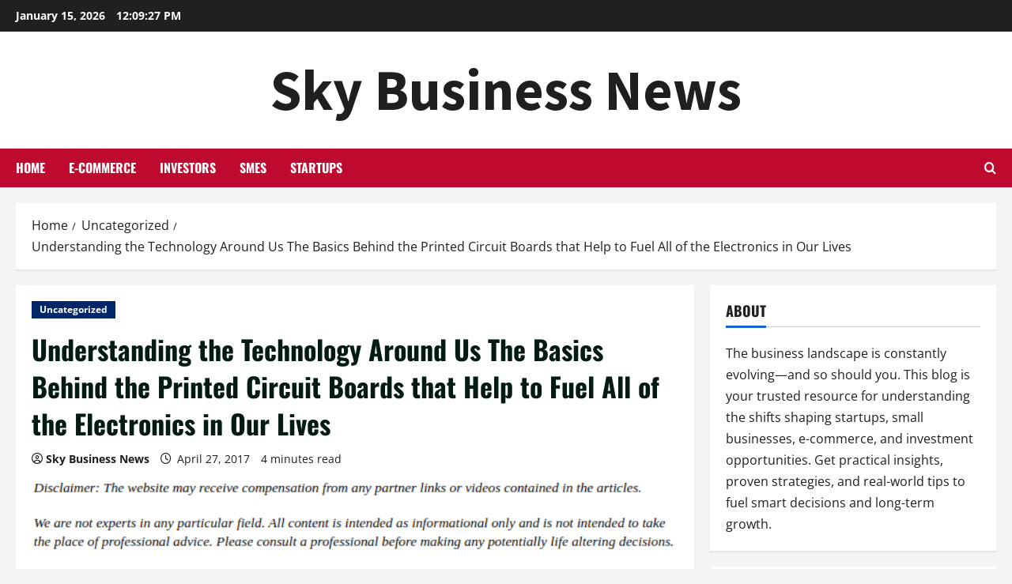

--- FILE ---
content_type: text/html; charset=UTF-8
request_url: https://skybusinessnews.com/understanding-the-technology-around-us-the-basics-behind-the-printed-circuit-boards-that-help-to-fuel-all-of-the-electronics-in-our-lives/
body_size: 18782
content:
<!doctype html>
<html lang="en-US">

<head>
  <meta charset="UTF-8">
  <meta name="viewport" content="width=device-width, initial-scale=1">
  <link rel="profile" href="http://gmpg.org/xfn/11">

  <link rel="preload" href="https://fonts.googleapis.com/css?family=Source+Sans+Pro:400,700&#038;subset=latin&#038;display=swap" as="style" crossorigin="anonymous"><meta name='robots' content='index, follow, max-image-preview:large, max-snippet:-1, max-video-preview:-1' />

	<!-- This site is optimized with the Yoast SEO plugin v18.9 - https://yoast.com/wordpress/plugins/seo/ -->
	<title>Understanding the Technology Around Us The Basics Behind the Printed Circuit Boards that Help to Fuel All of the Electronics in Our Lives - Sky Business News</title>
	<link rel="canonical" href="https://skybusinessnews.com/understanding-the-technology-around-us-the-basics-behind-the-printed-circuit-boards-that-help-to-fuel-all-of-the-electronics-in-our-lives/" />
	<meta property="og:locale" content="en_US" />
	<meta property="og:type" content="article" />
	<meta property="og:title" content="Understanding the Technology Around Us The Basics Behind the Printed Circuit Boards that Help to Fuel All of the Electronics in Our Lives - Sky Business News" />
	<meta property="og:description" content="Circuit boards inhabit a fair number of the objects we interact with every day, yet many people are ignorant to the inner workings and connections that enable electronics to perform some feats that could be described as magical to someone who may not know any better. The printed circuit board is both the map and" />
	<meta property="og:url" content="https://skybusinessnews.com/understanding-the-technology-around-us-the-basics-behind-the-printed-circuit-boards-that-help-to-fuel-all-of-the-electronics-in-our-lives/" />
	<meta property="og:site_name" content="Sky Business News" />
	<meta property="article:published_time" content="2017-04-27T21:23:12+00:00" />
	<meta property="article:modified_time" content="2021-01-12T01:12:26+00:00" />
	<meta property="og:image" content="https://s3.amazonaws.com/quc/1889_574_1646329_1.jpg" />
	<meta name="twitter:card" content="summary_large_image" />
	<meta name="twitter:label1" content="Written by" />
	<meta name="twitter:data1" content="Sky Business News" />
	<meta name="twitter:label2" content="Est. reading time" />
	<meta name="twitter:data2" content="3 minutes" />
	<!-- / Yoast SEO plugin. -->


<link rel='dns-prefetch' href='//fonts.googleapis.com' />
<link href='https://fonts.googleapis.com' crossorigin='anonymous' rel='preconnect' />
<link href='https://fonts.gstatic.com' crossorigin='anonymous' rel='preconnect' />
<link rel="alternate" type="application/rss+xml" title="Sky Business News &raquo; Feed" href="https://skybusinessnews.com/feed/" />
<link rel="alternate" title="oEmbed (JSON)" type="application/json+oembed" href="https://skybusinessnews.com/wp-json/oembed/1.0/embed?url=https%3A%2F%2Fskybusinessnews.com%2Funderstanding-the-technology-around-us-the-basics-behind-the-printed-circuit-boards-that-help-to-fuel-all-of-the-electronics-in-our-lives%2F" />
<link rel="alternate" title="oEmbed (XML)" type="text/xml+oembed" href="https://skybusinessnews.com/wp-json/oembed/1.0/embed?url=https%3A%2F%2Fskybusinessnews.com%2Funderstanding-the-technology-around-us-the-basics-behind-the-printed-circuit-boards-that-help-to-fuel-all-of-the-electronics-in-our-lives%2F&#038;format=xml" />
<style id='wp-img-auto-sizes-contain-inline-css' type='text/css'>
img:is([sizes=auto i],[sizes^="auto," i]){contain-intrinsic-size:3000px 1500px}
/*# sourceURL=wp-img-auto-sizes-contain-inline-css */
</style>
<link rel='stylesheet' id='morenews-font-oswald-css' href='https://skybusinessnews.com/wp-content/themes/morenews/assets/fonts/css/oswald.css' type='text/css' media='all' />
<link rel='stylesheet' id='morenews-font-open-sans-css' href='https://skybusinessnews.com/wp-content/themes/morenews/assets/fonts/css/open-sans.css' type='text/css' media='all' />
<link rel='stylesheet' id='morenews-google-fonts-css' href='https://fonts.googleapis.com/css?family=Source+Sans+Pro:400,700&#038;subset=latin&#038;display=swap' type='text/css' media='all' />
<style id='wp-emoji-styles-inline-css' type='text/css'>

	img.wp-smiley, img.emoji {
		display: inline !important;
		border: none !important;
		box-shadow: none !important;
		height: 1em !important;
		width: 1em !important;
		margin: 0 0.07em !important;
		vertical-align: -0.1em !important;
		background: none !important;
		padding: 0 !important;
	}
/*# sourceURL=wp-emoji-styles-inline-css */
</style>
<style id='wp-block-library-inline-css' type='text/css'>
:root{--wp-block-synced-color:#7a00df;--wp-block-synced-color--rgb:122,0,223;--wp-bound-block-color:var(--wp-block-synced-color);--wp-editor-canvas-background:#ddd;--wp-admin-theme-color:#007cba;--wp-admin-theme-color--rgb:0,124,186;--wp-admin-theme-color-darker-10:#006ba1;--wp-admin-theme-color-darker-10--rgb:0,107,160.5;--wp-admin-theme-color-darker-20:#005a87;--wp-admin-theme-color-darker-20--rgb:0,90,135;--wp-admin-border-width-focus:2px}@media (min-resolution:192dpi){:root{--wp-admin-border-width-focus:1.5px}}.wp-element-button{cursor:pointer}:root .has-very-light-gray-background-color{background-color:#eee}:root .has-very-dark-gray-background-color{background-color:#313131}:root .has-very-light-gray-color{color:#eee}:root .has-very-dark-gray-color{color:#313131}:root .has-vivid-green-cyan-to-vivid-cyan-blue-gradient-background{background:linear-gradient(135deg,#00d084,#0693e3)}:root .has-purple-crush-gradient-background{background:linear-gradient(135deg,#34e2e4,#4721fb 50%,#ab1dfe)}:root .has-hazy-dawn-gradient-background{background:linear-gradient(135deg,#faaca8,#dad0ec)}:root .has-subdued-olive-gradient-background{background:linear-gradient(135deg,#fafae1,#67a671)}:root .has-atomic-cream-gradient-background{background:linear-gradient(135deg,#fdd79a,#004a59)}:root .has-nightshade-gradient-background{background:linear-gradient(135deg,#330968,#31cdcf)}:root .has-midnight-gradient-background{background:linear-gradient(135deg,#020381,#2874fc)}:root{--wp--preset--font-size--normal:16px;--wp--preset--font-size--huge:42px}.has-regular-font-size{font-size:1em}.has-larger-font-size{font-size:2.625em}.has-normal-font-size{font-size:var(--wp--preset--font-size--normal)}.has-huge-font-size{font-size:var(--wp--preset--font-size--huge)}.has-text-align-center{text-align:center}.has-text-align-left{text-align:left}.has-text-align-right{text-align:right}.has-fit-text{white-space:nowrap!important}#end-resizable-editor-section{display:none}.aligncenter{clear:both}.items-justified-left{justify-content:flex-start}.items-justified-center{justify-content:center}.items-justified-right{justify-content:flex-end}.items-justified-space-between{justify-content:space-between}.screen-reader-text{border:0;clip-path:inset(50%);height:1px;margin:-1px;overflow:hidden;padding:0;position:absolute;width:1px;word-wrap:normal!important}.screen-reader-text:focus{background-color:#ddd;clip-path:none;color:#444;display:block;font-size:1em;height:auto;left:5px;line-height:normal;padding:15px 23px 14px;text-decoration:none;top:5px;width:auto;z-index:100000}html :where(.has-border-color){border-style:solid}html :where([style*=border-top-color]){border-top-style:solid}html :where([style*=border-right-color]){border-right-style:solid}html :where([style*=border-bottom-color]){border-bottom-style:solid}html :where([style*=border-left-color]){border-left-style:solid}html :where([style*=border-width]){border-style:solid}html :where([style*=border-top-width]){border-top-style:solid}html :where([style*=border-right-width]){border-right-style:solid}html :where([style*=border-bottom-width]){border-bottom-style:solid}html :where([style*=border-left-width]){border-left-style:solid}html :where(img[class*=wp-image-]){height:auto;max-width:100%}:where(figure){margin:0 0 1em}html :where(.is-position-sticky){--wp-admin--admin-bar--position-offset:var(--wp-admin--admin-bar--height,0px)}@media screen and (max-width:600px){html :where(.is-position-sticky){--wp-admin--admin-bar--position-offset:0px}}

/*# sourceURL=wp-block-library-inline-css */
</style><style id='global-styles-inline-css' type='text/css'>
:root{--wp--preset--aspect-ratio--square: 1;--wp--preset--aspect-ratio--4-3: 4/3;--wp--preset--aspect-ratio--3-4: 3/4;--wp--preset--aspect-ratio--3-2: 3/2;--wp--preset--aspect-ratio--2-3: 2/3;--wp--preset--aspect-ratio--16-9: 16/9;--wp--preset--aspect-ratio--9-16: 9/16;--wp--preset--color--black: #000000;--wp--preset--color--cyan-bluish-gray: #abb8c3;--wp--preset--color--white: #ffffff;--wp--preset--color--pale-pink: #f78da7;--wp--preset--color--vivid-red: #cf2e2e;--wp--preset--color--luminous-vivid-orange: #ff6900;--wp--preset--color--luminous-vivid-amber: #fcb900;--wp--preset--color--light-green-cyan: #7bdcb5;--wp--preset--color--vivid-green-cyan: #00d084;--wp--preset--color--pale-cyan-blue: #8ed1fc;--wp--preset--color--vivid-cyan-blue: #0693e3;--wp--preset--color--vivid-purple: #9b51e0;--wp--preset--gradient--vivid-cyan-blue-to-vivid-purple: linear-gradient(135deg,rgb(6,147,227) 0%,rgb(155,81,224) 100%);--wp--preset--gradient--light-green-cyan-to-vivid-green-cyan: linear-gradient(135deg,rgb(122,220,180) 0%,rgb(0,208,130) 100%);--wp--preset--gradient--luminous-vivid-amber-to-luminous-vivid-orange: linear-gradient(135deg,rgb(252,185,0) 0%,rgb(255,105,0) 100%);--wp--preset--gradient--luminous-vivid-orange-to-vivid-red: linear-gradient(135deg,rgb(255,105,0) 0%,rgb(207,46,46) 100%);--wp--preset--gradient--very-light-gray-to-cyan-bluish-gray: linear-gradient(135deg,rgb(238,238,238) 0%,rgb(169,184,195) 100%);--wp--preset--gradient--cool-to-warm-spectrum: linear-gradient(135deg,rgb(74,234,220) 0%,rgb(151,120,209) 20%,rgb(207,42,186) 40%,rgb(238,44,130) 60%,rgb(251,105,98) 80%,rgb(254,248,76) 100%);--wp--preset--gradient--blush-light-purple: linear-gradient(135deg,rgb(255,206,236) 0%,rgb(152,150,240) 100%);--wp--preset--gradient--blush-bordeaux: linear-gradient(135deg,rgb(254,205,165) 0%,rgb(254,45,45) 50%,rgb(107,0,62) 100%);--wp--preset--gradient--luminous-dusk: linear-gradient(135deg,rgb(255,203,112) 0%,rgb(199,81,192) 50%,rgb(65,88,208) 100%);--wp--preset--gradient--pale-ocean: linear-gradient(135deg,rgb(255,245,203) 0%,rgb(182,227,212) 50%,rgb(51,167,181) 100%);--wp--preset--gradient--electric-grass: linear-gradient(135deg,rgb(202,248,128) 0%,rgb(113,206,126) 100%);--wp--preset--gradient--midnight: linear-gradient(135deg,rgb(2,3,129) 0%,rgb(40,116,252) 100%);--wp--preset--font-size--small: 13px;--wp--preset--font-size--medium: 20px;--wp--preset--font-size--large: 36px;--wp--preset--font-size--x-large: 42px;--wp--preset--spacing--20: 0.44rem;--wp--preset--spacing--30: 0.67rem;--wp--preset--spacing--40: 1rem;--wp--preset--spacing--50: 1.5rem;--wp--preset--spacing--60: 2.25rem;--wp--preset--spacing--70: 3.38rem;--wp--preset--spacing--80: 5.06rem;--wp--preset--shadow--natural: 6px 6px 9px rgba(0, 0, 0, 0.2);--wp--preset--shadow--deep: 12px 12px 50px rgba(0, 0, 0, 0.4);--wp--preset--shadow--sharp: 6px 6px 0px rgba(0, 0, 0, 0.2);--wp--preset--shadow--outlined: 6px 6px 0px -3px rgb(255, 255, 255), 6px 6px rgb(0, 0, 0);--wp--preset--shadow--crisp: 6px 6px 0px rgb(0, 0, 0);}:root { --wp--style--global--content-size: 930px;--wp--style--global--wide-size: 1400px; }:where(body) { margin: 0; }.wp-site-blocks > .alignleft { float: left; margin-right: 2em; }.wp-site-blocks > .alignright { float: right; margin-left: 2em; }.wp-site-blocks > .aligncenter { justify-content: center; margin-left: auto; margin-right: auto; }:where(.wp-site-blocks) > * { margin-block-start: 24px; margin-block-end: 0; }:where(.wp-site-blocks) > :first-child { margin-block-start: 0; }:where(.wp-site-blocks) > :last-child { margin-block-end: 0; }:root { --wp--style--block-gap: 24px; }:root :where(.is-layout-flow) > :first-child{margin-block-start: 0;}:root :where(.is-layout-flow) > :last-child{margin-block-end: 0;}:root :where(.is-layout-flow) > *{margin-block-start: 24px;margin-block-end: 0;}:root :where(.is-layout-constrained) > :first-child{margin-block-start: 0;}:root :where(.is-layout-constrained) > :last-child{margin-block-end: 0;}:root :where(.is-layout-constrained) > *{margin-block-start: 24px;margin-block-end: 0;}:root :where(.is-layout-flex){gap: 24px;}:root :where(.is-layout-grid){gap: 24px;}.is-layout-flow > .alignleft{float: left;margin-inline-start: 0;margin-inline-end: 2em;}.is-layout-flow > .alignright{float: right;margin-inline-start: 2em;margin-inline-end: 0;}.is-layout-flow > .aligncenter{margin-left: auto !important;margin-right: auto !important;}.is-layout-constrained > .alignleft{float: left;margin-inline-start: 0;margin-inline-end: 2em;}.is-layout-constrained > .alignright{float: right;margin-inline-start: 2em;margin-inline-end: 0;}.is-layout-constrained > .aligncenter{margin-left: auto !important;margin-right: auto !important;}.is-layout-constrained > :where(:not(.alignleft):not(.alignright):not(.alignfull)){max-width: var(--wp--style--global--content-size);margin-left: auto !important;margin-right: auto !important;}.is-layout-constrained > .alignwide{max-width: var(--wp--style--global--wide-size);}body .is-layout-flex{display: flex;}.is-layout-flex{flex-wrap: wrap;align-items: center;}.is-layout-flex > :is(*, div){margin: 0;}body .is-layout-grid{display: grid;}.is-layout-grid > :is(*, div){margin: 0;}body{padding-top: 0px;padding-right: 0px;padding-bottom: 0px;padding-left: 0px;}a:where(:not(.wp-element-button)){text-decoration: none;}:root :where(.wp-element-button, .wp-block-button__link){background-color: #32373c;border-radius: 0;border-width: 0;color: #fff;font-family: inherit;font-size: inherit;font-style: inherit;font-weight: inherit;letter-spacing: inherit;line-height: inherit;padding-top: calc(0.667em + 2px);padding-right: calc(1.333em + 2px);padding-bottom: calc(0.667em + 2px);padding-left: calc(1.333em + 2px);text-decoration: none;text-transform: inherit;}.has-black-color{color: var(--wp--preset--color--black) !important;}.has-cyan-bluish-gray-color{color: var(--wp--preset--color--cyan-bluish-gray) !important;}.has-white-color{color: var(--wp--preset--color--white) !important;}.has-pale-pink-color{color: var(--wp--preset--color--pale-pink) !important;}.has-vivid-red-color{color: var(--wp--preset--color--vivid-red) !important;}.has-luminous-vivid-orange-color{color: var(--wp--preset--color--luminous-vivid-orange) !important;}.has-luminous-vivid-amber-color{color: var(--wp--preset--color--luminous-vivid-amber) !important;}.has-light-green-cyan-color{color: var(--wp--preset--color--light-green-cyan) !important;}.has-vivid-green-cyan-color{color: var(--wp--preset--color--vivid-green-cyan) !important;}.has-pale-cyan-blue-color{color: var(--wp--preset--color--pale-cyan-blue) !important;}.has-vivid-cyan-blue-color{color: var(--wp--preset--color--vivid-cyan-blue) !important;}.has-vivid-purple-color{color: var(--wp--preset--color--vivid-purple) !important;}.has-black-background-color{background-color: var(--wp--preset--color--black) !important;}.has-cyan-bluish-gray-background-color{background-color: var(--wp--preset--color--cyan-bluish-gray) !important;}.has-white-background-color{background-color: var(--wp--preset--color--white) !important;}.has-pale-pink-background-color{background-color: var(--wp--preset--color--pale-pink) !important;}.has-vivid-red-background-color{background-color: var(--wp--preset--color--vivid-red) !important;}.has-luminous-vivid-orange-background-color{background-color: var(--wp--preset--color--luminous-vivid-orange) !important;}.has-luminous-vivid-amber-background-color{background-color: var(--wp--preset--color--luminous-vivid-amber) !important;}.has-light-green-cyan-background-color{background-color: var(--wp--preset--color--light-green-cyan) !important;}.has-vivid-green-cyan-background-color{background-color: var(--wp--preset--color--vivid-green-cyan) !important;}.has-pale-cyan-blue-background-color{background-color: var(--wp--preset--color--pale-cyan-blue) !important;}.has-vivid-cyan-blue-background-color{background-color: var(--wp--preset--color--vivid-cyan-blue) !important;}.has-vivid-purple-background-color{background-color: var(--wp--preset--color--vivid-purple) !important;}.has-black-border-color{border-color: var(--wp--preset--color--black) !important;}.has-cyan-bluish-gray-border-color{border-color: var(--wp--preset--color--cyan-bluish-gray) !important;}.has-white-border-color{border-color: var(--wp--preset--color--white) !important;}.has-pale-pink-border-color{border-color: var(--wp--preset--color--pale-pink) !important;}.has-vivid-red-border-color{border-color: var(--wp--preset--color--vivid-red) !important;}.has-luminous-vivid-orange-border-color{border-color: var(--wp--preset--color--luminous-vivid-orange) !important;}.has-luminous-vivid-amber-border-color{border-color: var(--wp--preset--color--luminous-vivid-amber) !important;}.has-light-green-cyan-border-color{border-color: var(--wp--preset--color--light-green-cyan) !important;}.has-vivid-green-cyan-border-color{border-color: var(--wp--preset--color--vivid-green-cyan) !important;}.has-pale-cyan-blue-border-color{border-color: var(--wp--preset--color--pale-cyan-blue) !important;}.has-vivid-cyan-blue-border-color{border-color: var(--wp--preset--color--vivid-cyan-blue) !important;}.has-vivid-purple-border-color{border-color: var(--wp--preset--color--vivid-purple) !important;}.has-vivid-cyan-blue-to-vivid-purple-gradient-background{background: var(--wp--preset--gradient--vivid-cyan-blue-to-vivid-purple) !important;}.has-light-green-cyan-to-vivid-green-cyan-gradient-background{background: var(--wp--preset--gradient--light-green-cyan-to-vivid-green-cyan) !important;}.has-luminous-vivid-amber-to-luminous-vivid-orange-gradient-background{background: var(--wp--preset--gradient--luminous-vivid-amber-to-luminous-vivid-orange) !important;}.has-luminous-vivid-orange-to-vivid-red-gradient-background{background: var(--wp--preset--gradient--luminous-vivid-orange-to-vivid-red) !important;}.has-very-light-gray-to-cyan-bluish-gray-gradient-background{background: var(--wp--preset--gradient--very-light-gray-to-cyan-bluish-gray) !important;}.has-cool-to-warm-spectrum-gradient-background{background: var(--wp--preset--gradient--cool-to-warm-spectrum) !important;}.has-blush-light-purple-gradient-background{background: var(--wp--preset--gradient--blush-light-purple) !important;}.has-blush-bordeaux-gradient-background{background: var(--wp--preset--gradient--blush-bordeaux) !important;}.has-luminous-dusk-gradient-background{background: var(--wp--preset--gradient--luminous-dusk) !important;}.has-pale-ocean-gradient-background{background: var(--wp--preset--gradient--pale-ocean) !important;}.has-electric-grass-gradient-background{background: var(--wp--preset--gradient--electric-grass) !important;}.has-midnight-gradient-background{background: var(--wp--preset--gradient--midnight) !important;}.has-small-font-size{font-size: var(--wp--preset--font-size--small) !important;}.has-medium-font-size{font-size: var(--wp--preset--font-size--medium) !important;}.has-large-font-size{font-size: var(--wp--preset--font-size--large) !important;}.has-x-large-font-size{font-size: var(--wp--preset--font-size--x-large) !important;}
/*# sourceURL=global-styles-inline-css */
</style>

<link rel='stylesheet' id='bootstrap-css' href='https://skybusinessnews.com/wp-content/themes/morenews/assets/bootstrap/css/bootstrap.min.css?ver=2.1.18' type='text/css' media='all' />
<link rel='stylesheet' id='morenews-style-css' href='https://skybusinessnews.com/wp-content/themes/morenews/style.min.css?ver=2.1.18' type='text/css' media='all' />
<style id='morenews-style-inline-css' type='text/css'>
body.aft-dark-mode #sidr,body.aft-dark-mode,body.aft-dark-mode.custom-background,body.aft-dark-mode #af-preloader{background-color:#000000;} body.aft-default-mode #sidr,body.aft-default-mode #af-preloader,body.aft-default-mode{background-color:#f5f5f5;} .frm_style_formidable-style.with_frm_style .frm_compact .frm_dropzone.dz-clickable .dz-message,.frm_style_formidable-style.with_frm_style input[type=submit],.frm_style_formidable-style.with_frm_style .frm_submit input[type=button],.frm_style_formidable-style.with_frm_style .frm_submit button,.frm_form_submit_style,.frm_style_formidable-style.with_frm_style .frm-edit-page-btn,.woocommerce #respond input#submit.disabled,.woocommerce #respond input#submit:disabled,.woocommerce #respond input#submit:disabled[disabled],.woocommerce a.button.disabled,.woocommerce a.button:disabled,.woocommerce a.button:disabled[disabled],.woocommerce button.button.disabled,.woocommerce button.button:disabled,.woocommerce button.button:disabled[disabled],.woocommerce input.button.disabled,.woocommerce input.button:disabled,.woocommerce input.button:disabled[disabled],.woocommerce #respond input#submit,.woocommerce a.button,.woocommerce button.button,.woocommerce input.button,.woocommerce #respond input#submit.alt,.woocommerce a.button.alt,.woocommerce button.button.alt,.woocommerce input.button.alt,.woocommerce-account .addresses .title .edit,:root .wc-block-featured-product__link :where(.wp-element-button,.wp-block-button__link),:root .wc-block-featured-category__link :where(.wp-element-button,.wp-block-button__link),hustle-button,button.wc-block-mini-cart__button,.wc-block-checkout .wp-block-button__link,.wp-block-button.wc-block-components-product-button .wp-block-button__link,.wc-block-grid__product-add-to-cart.wp-block-button .wp-block-button__link,body .wc-block-components-button,.wc-block-grid .wp-block-button__link,.woocommerce-notices-wrapper .button,body .woocommerce-notices-wrapper .button:hover,body.woocommerce .single_add_to_cart_button.button:hover,body.woocommerce a.button.add_to_cart_button:hover,.widget-title-fill-and-border .morenews-widget .wp-block-search__label,.widget-title-fill-and-border .morenews-widget .wp-block-group .wp-block-heading,.widget-title-fill-and-no-border .morenews-widget .wp-block-search__label,.widget-title-fill-and-no-border .morenews-widget .wp-block-group .wp-block-heading,.widget-title-fill-and-border .wp_post_author_widget .widget-title .header-after,.widget-title-fill-and-border .widget-title .heading-line,.widget-title-fill-and-border .aft-posts-tabs-panel .nav-tabs>li>a.active,.widget-title-fill-and-border .aft-main-banner-wrapper .widget-title .heading-line ,.widget-title-fill-and-no-border .wp_post_author_widget .widget-title .header-after,.widget-title-fill-and-no-border .widget-title .heading-line,.widget-title-fill-and-no-border .aft-posts-tabs-panel .nav-tabs>li>a.active,.widget-title-fill-and-no-border .aft-main-banner-wrapper .widget-title .heading-line,a.sidr-class-sidr-button-close,body.widget-title-border-bottom .header-after1 .heading-line-before,body.widget-title-border-bottom .widget-title .heading-line-before,.widget-title-border-center .morenews-widget .wp-block-search__label::after,.widget-title-border-center .morenews-widget .wp-block-group .wp-block-heading::after,.widget-title-border-center .wp_post_author_widget .widget-title .heading-line-before,.widget-title-border-center .aft-posts-tabs-panel .nav-tabs>li>a.active::after,.widget-title-border-center .wp_post_author_widget .widget-title .header-after::after,.widget-title-border-center .widget-title .heading-line-after,.widget-title-border-bottom .morenews-widget .wp-block-search__label::after,.widget-title-border-bottom .morenews-widget .wp-block-group .wp-block-heading::after,.widget-title-border-bottom .heading-line::before,.widget-title-border-bottom .wp-post-author-wrap .header-after::before,.widget-title-border-bottom .aft-posts-tabs-panel .nav-tabs>li>a.active span::after,.aft-dark-mode .is-style-fill a.wp-block-button__link:not(.has-background),.aft-default-mode .is-style-fill a.wp-block-button__link:not(.has-background),#reading-progress-bar,a.comment-reply-link,body.aft-default-mode .reply a,body.aft-dark-mode .reply a,.aft-popular-taxonomies-lists span::before ,#loader-wrapper div,span.heading-line::before,.wp-post-author-wrap .header-after::before,body.aft-dark-mode input[type="button"],body.aft-dark-mode input[type="reset"],body.aft-dark-mode input[type="submit"],body.aft-dark-mode .inner-suscribe input[type=submit],body.aft-default-mode input[type="button"],body.aft-default-mode input[type="reset"],body.aft-default-mode input[type="submit"],body.aft-default-mode .inner-suscribe input[type=submit],.woocommerce-product-search button[type="submit"],input.search-submit,.wp-block-search__button,.af-youtube-slider .af-video-wrap .af-bg-play i,.af-youtube-video-list .entry-header-yt-video-wrapper .af-yt-video-play i,.af-post-format i,body .btn-style1 a:visited,body .btn-style1 a,body span.post-page-numbers.current,body .morenews-pagination .nav-links .page-numbers.current,body #scroll-up,button,a.author-button.primary,.morenews-reaction-button .reaction-percentage,h3.morenews-subtitle:after,body article.sticky .read-single:before,.aft-readmore-wrapper a.aft-readmore:hover,body.aft-dark-mode .aft-readmore-wrapper a.aft-readmore:hover,footer.site-footer .aft-readmore-wrapper a.aft-readmore:hover,.aft-readmore-wrapper a.aft-readmore:hover,body .trending-posts-vertical .trending-no{background-color:#BF0A30;} div.wpforms-container-full button[type=submit]:hover,div.wpforms-container-full button[type=submit]:not(:hover):not(:active){background-color:#BF0A30 !important;} .grid-design-texts-over-image .aft-readmore-wrapper a.aft-readmore:hover,.aft-readmore-wrapper a.aft-readmore:hover,body.aft-dark-mode .aft-readmore-wrapper a.aft-readmore:hover,body.aft-default-mode .aft-readmore-wrapper a.aft-readmore:hover,a.author-button.primary,.morenews-post-badge,body.single .entry-header .aft-post-excerpt-and-meta .post-excerpt,body.aft-dark-mode.single span.tags-links a:hover,.morenews-pagination .nav-links .page-numbers.current,.aft-readmore-wrapper a.aft-readmore:hover,p.awpa-more-posts a:hover,.wp-post-author-meta .wp-post-author-meta-more-posts a.awpa-more-posts:hover{border-color:#BF0A30;} body:not(.rtl) .aft-popular-taxonomies-lists span::after{border-left-color:#BF0A30;} body.rtl .aft-popular-taxonomies-lists span::after{border-right-color:#BF0A30;} .widget-title-fill-and-no-border .morenews-widget .wp-block-search__label::after,.widget-title-fill-and-no-border .morenews-widget .wp-block-group .wp-block-heading::after,.widget-title-fill-and-no-border .aft-posts-tabs-panel .nav-tabs>li a.active::after,.widget-title-fill-and-no-border .morenews-widget .widget-title::before,.widget-title-fill-and-no-border .morenews-customizer .widget-title::before{border-top-color:#BF0A30;} .woocommerce div.product .woocommerce-tabs ul.tabs li.active,#scroll-up::after,.aft-dark-mode #loader,.aft-default-mode #loader{border-bottom-color:#BF0A30;} footer.site-footer .wp-calendar-nav a:hover,footer.site-footer .wp-block-latest-comments__comment-meta a:hover,.aft-dark-mode .tagcloud a:hover,.aft-dark-mode .widget ul.menu >li a:hover,.aft-dark-mode .widget > ul > li a:hover,.banner-exclusive-posts-wrapper a:hover,.list-style .read-title h3 a:hover,.grid-design-default .read-title h3 a:hover,body.aft-dark-mode .banner-exclusive-posts-wrapper a:hover,body.aft-dark-mode .banner-exclusive-posts-wrapper a:visited:hover,body.aft-default-mode .banner-exclusive-posts-wrapper a:hover,body.aft-default-mode .banner-exclusive-posts-wrapper a:visited:hover,body.wp-post-author-meta .awpa-display-name a:hover,.widget_text a ,.post-description a:not(.aft-readmore),.post-description a:not(.aft-readmore):visited,.wp_post_author_widget .wp-post-author-meta .awpa-display-name a:hover,.wp-post-author-meta .wp-post-author-meta-more-posts a.awpa-more-posts:hover,body.aft-default-mode .af-breadcrumbs a:hover,body.aft-dark-mode .af-breadcrumbs a:hover,body .wp-block-latest-comments li.wp-block-latest-comments__comment a:hover,body .site-footer .color-pad .read-title h3 a:hover,body.aft-dark-mode #secondary .morenews-widget ul[class*="wp-block-"] a:hover,body.aft-dark-mode #secondary .morenews-widget ol[class*="wp-block-"] a:hover,body.aft-dark-mode a.post-edit-link:hover,body.aft-default-mode #secondary .morenews-widget ul[class*="wp-block-"] a:hover,body.aft-default-mode #secondary .morenews-widget ol[class*="wp-block-"] a:hover,body.aft-default-mode a.post-edit-link:hover,body.aft-default-mode #secondary .widget > ul > li a:hover,body.aft-default-mode footer.comment-meta a:hover,body.aft-dark-mode footer.comment-meta a:hover,body.aft-default-mode .comment-form a:hover,body.aft-dark-mode .comment-form a:hover,body.aft-dark-mode .entry-content > .wp-block-tag-cloud a:not(.has-text-color):hover,body.aft-default-mode .entry-content > .wp-block-tag-cloud a:not(.has-text-color):hover,body.aft-dark-mode .entry-content .wp-block-archives-list.wp-block-archives a:not(.has-text-color):hover,body.aft-default-mode .entry-content .wp-block-archives-list.wp-block-archives a:not(.has-text-color):hover,body.aft-dark-mode .entry-content .wp-block-latest-posts a:not(.has-text-color):hover,body.aft-dark-mode .entry-content .wp-block-categories-list.wp-block-categories a:not(.has-text-color):hover,body.aft-default-mode .entry-content .wp-block-latest-posts a:not(.has-text-color):hover,body.aft-default-mode .entry-content .wp-block-categories-list.wp-block-categories a:not(.has-text-color):hover,.aft-default-mode .wp-block-archives-list.wp-block-archives a:not(.has-text-color):hover,.aft-default-mode .wp-block-latest-posts a:not(.has-text-color):hover,.aft-default-mode .wp-block-categories-list.wp-block-categories a:not(.has-text-color):hover,.aft-default-mode .wp-block-latest-comments li.wp-block-latest-comments__comment a:hover,.aft-dark-mode .wp-block-archives-list.wp-block-archives a:not(.has-text-color):hover,.aft-dark-mode .wp-block-latest-posts a:not(.has-text-color):hover,.aft-dark-mode .wp-block-categories-list.wp-block-categories a:not(.has-text-color):hover,.aft-dark-mode .wp-block-latest-comments li.wp-block-latest-comments__comment a:hover,body.aft-dark-mode .morenews-pagination .nav-links a.page-numbers:hover,body.aft-default-mode .morenews-pagination .nav-links a.page-numbers:hover,body.aft-default-mode .aft-popular-taxonomies-lists ul li a:hover ,body.aft-dark-mode .aft-popular-taxonomies-lists ul li a:hover,body.aft-dark-mode .wp-calendar-nav a,body .entry-content > .wp-block-heading:not(.has-link-color):not(.wp-block-post-title) a,body .entry-content > ul a,body .entry-content > ol a,body .entry-content > p:not(.has-link-color) a ,body.aft-default-mode p.logged-in-as a,body.aft-dark-mode p.logged-in-as a,body.aft-dark-mode .woocommerce-loop-product__title:hover,body.aft-default-mode .woocommerce-loop-product__title:hover,a:hover,p a,.stars a:active,.stars a:focus,.morenews-widget.widget_text a,a.author-website:hover,.author-box-content a.author-posts-link:hover,body .morenews-sponsor a,body .morenews-source a,body.aft-default-mode .wp-block-latest-comments li.wp-block-latest-comments__comment a:hover,body.aft-dark-mode .wp-block-latest-comments li.wp-block-latest-comments__comment a:hover,.entry-content .wp-block-latest-comments a:not(.has-text-color):hover,.wc-block-grid__product .wc-block-grid__product-link:focus,body.aft-default-mode .entry-content .wp-block-heading:not(.has-link-color):not(.wp-block-post-title) a,body.aft-dark-mode .entry-content .wp-block-heading:not(.has-link-color):not(.wp-block-post-title) a,body.aft-default-mode .comment-content a,body.aft-dark-mode .comment-content a,body.aft-default-mode .post-excerpt a,body.aft-dark-mode .post-excerpt a,body.aft-default-mode .wp-block-tag-cloud a:hover,body.aft-default-mode .tagcloud a:hover,body.aft-default-mode.single span.tags-links a:hover,body.aft-default-mode p.awpa-more-posts a:hover,body.aft-default-mode p.awpa-website a:hover ,body.aft-default-mode .wp-post-author-meta h4 a:hover,body.aft-default-mode .widget ul.menu >li a:hover,body.aft-default-mode .widget > ul > li a:hover,body.aft-default-mode .nav-links a:hover,body.aft-default-mode ul.trail-items li a:hover,body.aft-dark-mode .wp-block-tag-cloud a:hover,body.aft-dark-mode .tagcloud a:hover,body.aft-dark-mode.single span.tags-links a:hover,body.aft-dark-mode p.awpa-more-posts a:hover,body.aft-dark-mode p.awpa-website a:hover ,body.aft-dark-mode .widget ul.menu >li a:hover,body.aft-dark-mode .nav-links a:hover,body.aft-dark-mode ul.trail-items li a:hover{color:#BF0A30;} @media only screen and (min-width:992px){body.aft-default-mode .morenews-header .main-navigation .menu-desktop > ul > li:hover > a:before,body.aft-default-mode .morenews-header .main-navigation .menu-desktop > ul > li.current-menu-item > a:before{background-color:#BF0A30;} } .woocommerce-product-search button[type="submit"],input.search-submit{background-color:#BF0A30;} .aft-dark-mode .entry-content a:hover,.aft-dark-mode .entry-content a:focus,.aft-dark-mode .entry-content a:active,.wp-calendar-nav a,#wp-calendar tbody td a,body.aft-dark-mode #wp-calendar tbody td#today,body.aft-default-mode #wp-calendar tbody td#today,body.aft-default-mode .entry-content .wp-block-heading:not(.has-link-color):not(.wp-block-post-title) a,body.aft-dark-mode .entry-content .wp-block-heading:not(.has-link-color):not(.wp-block-post-title) a,body .entry-content > ul a,body .entry-content > ul a:visited,body .entry-content > ol a,body .entry-content > ol a:visited,body .entry-content > p:not(.has-link-color) a,body .entry-content > p:not(.has-link-color) a:visited{color:#BF0A30;} .woocommerce-product-search button[type="submit"],input.search-submit,body.single span.tags-links a:hover,body .entry-content .wp-block-heading:not(.has-link-color):not(.wp-block-post-title) a,body .entry-content > ul a,body .entry-content > ul a:visited,body .entry-content > ol a,body .entry-content > ol a:visited,body .entry-content > p:not(.has-link-color) a,body .entry-content > p:not(.has-link-color) a:visited{border-color:#BF0A30;} @media only screen and (min-width:993px){.main-navigation .menu-desktop > li.current-menu-item::after,.main-navigation .menu-desktop > ul > li.current-menu-item::after,.main-navigation .menu-desktop > li::after,.main-navigation .menu-desktop > ul > li::after{background-color:#BF0A30;} } .site-branding .site-title{font-family:'Source Sans Pro','Noto Sans','Noto Sans CJK SC','Noto Sans JP','Noto Sans KR',system-ui,-apple-system,'Segoe UI',Roboto,'Helvetica Neue',Arial,sans-serif,'Apple Color Emoji','Segoe UI Emoji','Segoe UI Symbol';} body,button,input,select,optgroup,.cat-links li a,.min-read,.af-social-contacts .social-widget-menu .screen-reader-text,textarea{font-family:'Open Sans','Noto Sans','Noto Sans CJK SC','Noto Sans JP','Noto Sans KR',system-ui,-apple-system,'Segoe UI',Roboto,'Helvetica Neue',Arial,sans-serif,'Apple Color Emoji','Segoe UI Emoji','Segoe UI Symbol';} .wp-block-tag-cloud a,.tagcloud a,body span.hustle-title,.wp-block-blockspare-blockspare-tabs .bs-tabs-title-list li a.bs-tab-title,.navigation.post-navigation .nav-links a,div.custom-menu-link > a,.exclusive-posts .exclusive-now span,.aft-popular-taxonomies-lists span,.exclusive-posts a,.aft-posts-tabs-panel .nav-tabs>li>a,.widget-title-border-bottom .aft-posts-tabs-panel .nav-tabs>li>a,.nav-tabs>li,.widget ul ul li,.widget ul.menu >li ,.widget > ul > li,.wp-block-search__label,.wp-block-latest-posts.wp-block-latest-posts__list li,.wp-block-latest-comments li.wp-block-latest-comments__comment,.wp-block-group ul li a,.main-navigation ul li a,h1,h2,h3,h4,h5,h6{font-family:'Oswald','Noto Sans','Noto Sans CJK SC','Noto Sans JP','Noto Sans KR',system-ui,-apple-system,'Segoe UI',Roboto,'Helvetica Neue',Arial,sans-serif,'Apple Color Emoji','Segoe UI Emoji','Segoe UI Symbol';} .container-wrapper .elementor{max-width:100%;} .full-width-content .elementor-section-stretched,.align-content-left .elementor-section-stretched,.align-content-right .elementor-section-stretched{max-width:100%;left:0 !important;}
/*# sourceURL=morenews-style-inline-css */
</style>
<link rel='stylesheet' id='centralnews-css' href='https://skybusinessnews.com/wp-content/themes/centralnews/style.css?ver=2.1.18' type='text/css' media='all' />
<link rel='stylesheet' id='aft-icons-css' href='https://skybusinessnews.com/wp-content/themes/morenews/assets/icons/style.css?ver=6.9' type='text/css' media='all' />
<link rel='stylesheet' id='slick-css' href='https://skybusinessnews.com/wp-content/themes/morenews/assets/slick/css/slick.min.css?ver=6.9' type='text/css' media='all' />
<link rel='stylesheet' id='sidr-css' href='https://skybusinessnews.com/wp-content/themes/morenews/assets/sidr/css/jquery.sidr.dark.css?ver=6.9' type='text/css' media='all' />
<link rel='stylesheet' id='magnific-popup-css' href='https://skybusinessnews.com/wp-content/themes/morenews/assets/magnific-popup/magnific-popup.css?ver=6.9' type='text/css' media='all' />
<link rel='stylesheet' id='ecae-frontend-css' href='https://skybusinessnews.com/wp-content/plugins/easy-custom-auto-excerpt/assets/style-frontend.css?ver=2.5.0' type='text/css' media='all' />
<link rel='stylesheet' id='ecae-buttonskin-none-css' href='https://skybusinessnews.com/wp-content/plugins/easy-custom-auto-excerpt/buttons/ecae-buttonskin-none.css?ver=2.5.0' type='text/css' media='all' />
<script type="text/javascript" src="https://skybusinessnews.com/wp-includes/js/jquery/jquery.min.js?ver=3.7.1" id="jquery-core-js"></script>
<script type="text/javascript" src="https://skybusinessnews.com/wp-includes/js/jquery/jquery-migrate.min.js?ver=3.4.1" id="jquery-migrate-js"></script>
<script type="text/javascript" src="https://skybusinessnews.com/wp-content/themes/morenews/assets/jquery.cookie.js?ver=6.9" id="jquery-cookie-js"></script>
<script type="text/javascript" src="https://skybusinessnews.com/wp-content/themes/morenews/assets/background-script.js?ver=2.1.18" id="morenews-background-script-js"></script>
<link rel="https://api.w.org/" href="https://skybusinessnews.com/wp-json/" /><link rel="alternate" title="JSON" type="application/json" href="https://skybusinessnews.com/wp-json/wp/v2/posts/574" /><link rel="EditURI" type="application/rsd+xml" title="RSD" href="https://skybusinessnews.com/xmlrpc.php?rsd" />
<meta name="generator" content="WordPress 6.9" />
<link rel='shortlink' href='https://skybusinessnews.com/?p=574' />
<meta name="ahrefs-site-verification" content="1a1cea6ca927835ba8bf44cf778e8246bc4e456a80f2678363020750c29153e8">


<!-- This site is optimized with the Schema plugin v1.7.9.6 - https://schema.press -->
<script type="application/ld+json">{"@context":"https:\/\/schema.org\/","@type":"BlogPosting","mainEntityOfPage":{"@type":"WebPage","@id":"https:\/\/skybusinessnews.com\/understanding-the-technology-around-us-the-basics-behind-the-printed-circuit-boards-that-help-to-fuel-all-of-the-electronics-in-our-lives\/"},"url":"https:\/\/skybusinessnews.com\/understanding-the-technology-around-us-the-basics-behind-the-printed-circuit-boards-that-help-to-fuel-all-of-the-electronics-in-our-lives\/","headline":" Understanding the Technology Around Us  The Basics Behind the Printed Circuit Boards that Help to Fuel All of...","datePublished":"2017-04-27T21:23:12+00:00","dateModified":"2021-01-12T01:12:26+00:00","publisher":{"@type":"Organization","@id":"https:\/\/skybusinessnews.com\/#organization","name":"Sky Business News","logo":{"@type":"ImageObject","url":"","width":600,"height":60}},"articleSection":"Uncategorized","description":"Circuit boards inhabit a fair number of the objects we interact with every day, yet many people are ignorant to the inner workings and connections that enable electronics to perform some feats that could be described as magical to someone who may not know any better. The printed circuit","author":{"@type":"Person","name":"Sky Business News","url":"https:\/\/skybusinessnews.com\/author\/business-news\/","image":{"@type":"ImageObject","url":"https:\/\/secure.gravatar.com\/avatar\/9baecf92bae6639a4e61738fb5c8b53b063b214f232b91bd950a7b295f0cd154?s=96&d=mm&r=g","height":96,"width":96}}}</script>

<meta name="generator" content="speculation-rules 1.6.0">
    <style type="text/css">
      body .af-header-image.data-bg:before {
        opacity: 0;
      }

            .site-title a,
      .site-header .site-branding .site-title a:visited,
      .site-header .site-branding .site-title a:hover,
      .site-description {
        color: #1f1f1f      }

      body.aft-dark-mode .site-title a,
      body.aft-dark-mode .site-header .site-branding .site-title a:visited,
      body.aft-dark-mode .site-header .site-branding .site-title a:hover,
      body.aft-dark-mode .site-description {
        color: #ffffff;
      }

      .header-layout-3 .site-header .site-branding .site-title,
      .site-branding .site-title {
        font-size: 72px;
      }

      @media only screen and (max-width: 640px) {
        .site-branding .site-title {
          font-size: 2.75rem;

        }
      }

      /* @media only screen and (max-width: 375px) {
                    .site-branding .site-title {
                        font-size: 32px;

                    }
                } */

          </style>
</head>

<body class="wp-singular post-template-default single single-post postid-574 single-format-standard wp-embed-responsive wp-theme-morenews wp-child-theme-centralnews  aft-sticky-header aft-default-mode aft-header-layout-centered header-image-default widget-title-border-bottom default-content-layout single-content-mode-default single-post-title-boxed align-content-left af-wide-layout">
  
  
  <div id="page" class="site af-whole-wrapper">
    <a class="skip-link screen-reader-text" href="#content">Skip to content</a>

    
    <header id="masthead" class="header-layout-centered morenews-header">
        
    <div class="top-header">
        <div class="container-wrapper">
            <div class="top-bar-flex">
                <div class="top-bar-left col-2">

                    <div class="date-bar-left">
                              <span class="topbar-date">
        January 15, 2026 <span id="topbar-time"></span>      </span>
                        </div>
                </div>
                <div class="top-bar-right col-2">
                    <div class="aft-small-social-menu">
                                                  </div>
                </div>
            </div>
        </div>
    </div>
<div class="mid-header-wrapper " >

    <div class="mid-header">
        <div class="container-wrapper">
                        <div class="mid-bar-flex">
                <div class="logo">
                        <div class="site-branding ">
              <p class="site-title font-family-1">
          <a href="https://skybusinessnews.com/" class="site-title-anchor" rel="home">Sky Business News</a>
        </p>
      
          </div>

                    </div>
            </div>
        </div>
    </div>

    
</div>
<div id="main-navigation-bar" class="bottom-header">
    <div class="container-wrapper">
        <div class="bottom-nav">
            <div class="offcanvas-navigaiton">
                                    <div class="navigation-container">
      <nav class="main-navigation clearfix">

        <span class="toggle-menu" >
          <a href="#" role="button" class="aft-void-menu" aria-controls="primary-menu" aria-expanded="false">
            <span class="screen-reader-text">
              Primary Menu            </span>
            <i class="ham"></i>
          </a>
        </span>


        <div class="menu main-menu menu-desktop show-menu-border"><ul id="primary-menu" class="menu"><li id="menu-item-398" class="menu-item menu-item-type-custom menu-item-object-custom menu-item-398"><a href="/">Home</a></li>
<li id="menu-item-3944" class="menu-item menu-item-type-taxonomy menu-item-object-category menu-item-3944"><a href="https://skybusinessnews.com/category/e-commerce/">E-commerce</a></li>
<li id="menu-item-3945" class="menu-item menu-item-type-taxonomy menu-item-object-category menu-item-3945"><a href="https://skybusinessnews.com/category/investors/">Investors</a></li>
<li id="menu-item-3946" class="menu-item menu-item-type-taxonomy menu-item-object-category menu-item-3946"><a href="https://skybusinessnews.com/category/smes/">SMEs</a></li>
<li id="menu-item-3947" class="menu-item menu-item-type-taxonomy menu-item-object-category menu-item-3947"><a href="https://skybusinessnews.com/category/startups/">Startups</a></li>
</ul></div>      </nav>
    </div>


                  <div class="search-watch">
                                        <div class="af-search-wrap">
      <div class="search-overlay" aria-label="Open search form">
        <a href="#" title="Search" class="search-icon" aria-label="Open search form">
          <i class="fa fa-search"></i>
        </a>
        <div class="af-search-form">
          <form role="search" method="get" class="search-form" action="https://skybusinessnews.com/">
				<label>
					<span class="screen-reader-text">Search for:</span>
					<input type="search" class="search-field" placeholder="Search &hellip;" value="" name="s" />
				</label>
				<input type="submit" class="search-submit" value="Search" />
			</form>          <!-- Live Search Results -->
          <div id="af-live-search-results"></div>
        </div>
      </div>
    </div>

                        
                    </div>

            </div>

        </div>
    </div>
</div>    </header>


                    <div class="aft-main-breadcrumb-wrapper container-wrapper">
              <div class="af-breadcrumbs font-family-1 color-pad">

      <div role="navigation" aria-label="Breadcrumbs" class="breadcrumb-trail breadcrumbs" itemprop="breadcrumb"><ul class="trail-items" itemscope itemtype="http://schema.org/BreadcrumbList"><meta name="numberOfItems" content="3" /><meta name="itemListOrder" content="Ascending" /><li itemprop="itemListElement" itemscope itemtype="http://schema.org/ListItem" class="trail-item trail-begin"><a href="https://skybusinessnews.com/" rel="home" itemprop="item"><span itemprop="name">Home</span></a><meta itemprop="position" content="1" /></li><li itemprop="itemListElement" itemscope itemtype="http://schema.org/ListItem" class="trail-item"><a href="https://skybusinessnews.com/category/uncategorized/" itemprop="item"><span itemprop="name">Uncategorized</span></a><meta itemprop="position" content="2" /></li><li itemprop="itemListElement" itemscope itemtype="http://schema.org/ListItem" class="trail-item trail-end"><a href="https://skybusinessnews.com/understanding-the-technology-around-us-the-basics-behind-the-printed-circuit-boards-that-help-to-fuel-all-of-the-electronics-in-our-lives/" itemprop="item"><span itemprop="name">Understanding the Technology Around Us  The Basics Behind the Printed Circuit Boards that Help to Fuel All of the Electronics in Our Lives</span></a><meta itemprop="position" content="3" /></li></ul></div>
    </div>
          </div>
      
      <div id="content" class="container-wrapper">
      <div class="section-block-upper">
    <div id="primary" class="content-area">
        <main id="main" class="site-main">
                            <article id="post-574" class="af-single-article post-574 post type-post status-publish format-standard hentry category-uncategorized">

                    <div class="entry-content-wrap read-single social-after-title">

                                <header class="entry-header pos-rel">
            <div class="read-details">
                <div class="entry-header-details af-cat-widget-carousel">
                    
                        <div class="figure-categories read-categories figure-categories-bg categories-inside-image">
                                                        <ul class="cat-links"><li class="meta-category">
                             <a class="morenews-categories category-color-1" href="https://skybusinessnews.com/category/uncategorized/" aria-label="Uncategorized">
                                 Uncategorized
                             </a>
                        </li></ul>                        </div>
                                        <h1 class="entry-title">Understanding the Technology Around Us  The Basics Behind the Printed Circuit Boards that Help to Fuel All of the Electronics in Our Lives</h1>


                    <div class="aft-post-excerpt-and-meta color-pad">
                                                
                        <div class="entry-meta author-links">

                            


                            <span class="item-metadata posts-author byline">
                                            <i class="far fa-user-circle"></i>
                          <a href="https://skybusinessnews.com/author/business-news/">
              Sky Business News      </a>
                    </span>
            

                            <span class="item-metadata posts-date">
                    <i class="far fa-clock" aria-hidden="true"></i>
                    April 27, 2017                </span>
            


                            <span class="min-read">4 minutes read</span>                              <div class="aft-comment-view-share">
      </div>
                              
                        </div>
                    </div>
                </div>
            </div>



        </header><!-- .entry-header -->




        <!-- end slider-section -->
                                
                        
                        

    <div class="color-pad">
        <div class="entry-content read-details">
            <img decoding="async" src="/wp-content/uploads/2021/02/disclaimer7.png" style="width:100%; margin:auto;">
<p><!--noteaser--></p>
<div style="float: left; padding-right: 10px;"><img decoding="async" src="https://s3.amazonaws.com/quc/1889_574_1646329_1.jpg" alt="Printed circuit boards" align="left" width="300" /></div>
<p> Circuit boards inhabit a fair number of the objects we interact with every day, yet many people are ignorant to the inner workings and connections that enable electronics to perform some feats that could be described as magical to someone who may not know any better. The printed circuit board is both the map and the road for electric signals to pass, allowing the electronics to function accordingly. While it is easy to get overwhelmed with the technical lingo that printed circuit board users and fabricators typically employ, always keep in mind that a circuit board is essentially a tool to direct and regulate the flow of electricity. Here are a few basic facts on the production, assembly, and function of printed circuit boards. </p>
<p><strong> Forming the Board for the Printed Circuitry </strong></p>
<p>PCB fabrication begins with the actual board itself. The board is made up of a glass epoxy that acts as the primary insulating surface. On top of this glass layer, a thin sheet of copper foil is laid down and laminated; this copper foil will be etched into copper layers that act as the connection for the electronic components. Some circuit boards are more advanced and require several layers of these materials in order to produce the intended function for the circuit board. Prior to the 1960s, the most common kinds of boards had holes punched through them to allow for the mounting of components in what was referred to as &#8220;through-hole&#8221; mounting; since the 1980s however, the most common form of printed circuit board has no holes as the components can be mounted on the surface of the board. </p>
<p><strong> A Roadmap of Connectivity </strong></p>
<p>The multi-layered board is next given a legend that details everything from component designators, switch settings, test points, and any other kind of indicator that will be crucial to the assembly, testing, <a href="http://www.pentalogix.com" Title="Get more related to Pcb design services">and servicing of the printed circuit board</a>. There are three methods used to produce a legend for PCB fabrication: silk screen printing, liquid photo imaging, and ink jet printing. Those who make circuits from home typically start with a kit that includes a basic circuit board with pre-printed legend and included components. With these techniques, prototype circuit board manufacturing companies are able to make customized boards and legends to fit the unique needs of entrepreneurs, inventors, and hobbyists alike. </p>
<p><strong> Mounting Components </strong></p>
<p>Circuits are combined with other specialized components including resistors, inductors, transformers, transistors, diodes, and capacitors to help regulate the electronic signals sent through the printed circuit board, ensuring they reach the proper location. The circuits themselves can be as simple as an integrated circuit with silicon insulation and several circuits resting upon a chip, or a more complicated hybrid circuit with a number of components embedded within the actual structure of the circuit. Thanks to the popularization of surface mounting technology, there are a number of different techniques to solder components onto <a href="http://www.encyclopedia.com/topic/printed_circuit.aspx" Title="Good things online">prototype circuit boards</a>. For large-scale assemblies a SMT placement machine and bulk wave soldering is often used; more specialized prototyping work can be performed by hand thanks to skilled PCB fabrication specialists who regularly mount pieces as small as 0.02 inch by 0.01 inch with precision. </p>
<p><strong> Developing Custom Printed Circuit Boards with PCB Fabrication Specialists </strong></p>
<p>The business world is as fast as ever with companies attempting to achieve faster production than the competition. In understanding the need for fast prototyping, <a href="http://www.kidzsearch.com/wiki/Printed_circuit_board" Title="Get more">many PCB fabrication specialists offer quick turn PCB manufacturing which typically ships</a> out in as little as 24 hours after they are ordered. Working hand in hand with a printed circuit board fabricator can help decrease the time spent prototyping as well as the general production process. Having uniquely customized printed circuit boards is essential to staying ahead of the technological curve as more businesses are advancing their own electronics infrastructure. If you are in need of customized printed circuit board fabrication, consider contacting a specialist to develop a circuit board unique to your needs.    </p></p>
      <section class="morenews-author-bio">

          
    <div class="af-title-subtitle-wrap">
      <h2 class="widget-title header-after1 ">
        <span class="heading-line-before"></span>
        <span class="heading-line">About the Author</span>
        <span class="heading-line-after"></span>
      </h2>
    </div>


          <div class="author-box-content">
              <div class="author-avatar">
                  <img alt='' src='https://secure.gravatar.com/avatar/9baecf92bae6639a4e61738fb5c8b53b063b214f232b91bd950a7b295f0cd154?s=96&#038;d=mm&#038;r=g' srcset='https://secure.gravatar.com/avatar/9baecf92bae6639a4e61738fb5c8b53b063b214f232b91bd950a7b295f0cd154?s=192&#038;d=mm&#038;r=g 2x' class='avatar avatar-96 photo' height='96' width='96' />              </div>
              <div class="author-info">
                  <h3 class="author-name">
                      <a href="https://skybusinessnews.com/author/business-news/">
                          Sky Business News                      </a>
                  </h3>
                                        <p class="author-role">
                          Administrator                      </p>
                                    <p class="author-description">
                                        </p>

                  <div class="author-website-and-posts">
                  
                  <a href="https://skybusinessnews.com/author/business-news/" class="author-posts-link">
                      View All Posts                  </a>
                  </div>

              </div>
          </div>
      </section>
                            <div class="post-item-metadata entry-meta author-links">
                                    </div>
                        
	<nav class="navigation post-navigation" aria-label="Post navigation">
		<h2 class="screen-reader-text">Post navigation</h2>
		<div class="nav-links"><div class="nav-previous"><a href="https://skybusinessnews.com/3-ways-to-stay-safe-on-a-construction-site/" rel="prev">Previous: <span class="em-post-navigation nav-title">3 Ways To Stay Safe on A Construction Site</span></a></div><div class="nav-next"><a href="https://skybusinessnews.com/commercial-real-estate-should-you-invest/" rel="next">Next: <span class="em-post-navigation nav-title">Commercial Real Estate  Should You Invest?</span></a></div></div>
	</nav>                    </div><!-- .entry-content -->
    </div>
                    </div>



                    


                    
<div class="promotionspace enable-promotionspace">
    <div class="af-reated-posts morenews-customizer">
                        
    <div class="af-title-subtitle-wrap">
      <h2 class="widget-title header-after1 ">
        <span class="heading-line-before"></span>
        <span class="heading-line">Related Stories</span>
        <span class="heading-line-after"></span>
      </h2>
    </div>
                        <div class="af-container-row clearfix">
                                    <div class="col-3 float-l pad latest-posts-grid af-sec-post">
                        
    <div class="pos-rel read-single color-pad clearfix af-cat-widget-carousel grid-design-default has-post-image">
      
      <div class="read-img pos-rel read-bg-img">
        <a class="aft-post-image-link" aria-label="What Does it Mean to Be an Entrepreneur?" href="https://skybusinessnews.com/what-does-it-mean-to-be-an-entrepreneur/"></a>
        <img width="640" height="428" src="https://skybusinessnews.com/wp-content/uploads/2025/09/793371-768x513.jpg" class="attachment-medium_large size-medium_large wp-post-image" alt="793371.jpg" decoding="async" srcset="https://skybusinessnews.com/wp-content/uploads/2025/09/793371-768x513.jpg 768w, https://skybusinessnews.com/wp-content/uploads/2025/09/793371-300x200.jpg 300w, https://skybusinessnews.com/wp-content/uploads/2025/09/793371.jpg 800w" sizes="(max-width: 640px) 100vw, 640px" loading="lazy" />        <div class="post-format-and-min-read-wrap">
                            </div>

                  <div class="category-min-read-wrap">
            <div class="read-categories categories-inside-image">
              <ul class="cat-links"><li class="meta-category">
                             <a class="morenews-categories category-color-1" href="https://skybusinessnews.com/category/uncategorized/" aria-label="Uncategorized">
                                 Uncategorized
                             </a>
                        </li></ul>            </div>
          </div>
        
      </div>

      <div class="pad read-details color-tp-pad">
        
                  <div class="read-title">
            <h3>
              <a href="https://skybusinessnews.com/what-does-it-mean-to-be-an-entrepreneur/">What Does it Mean to Be an Entrepreneur?</a>
            </h3>
          </div>
          <div class="post-item-metadata entry-meta author-links">
            


                            <span class="item-metadata posts-author byline">
                                            <i class="far fa-user-circle"></i>
                          <a href="https://skybusinessnews.com/author/business-news/">
              Sky Business News      </a>
                    </span>
            

                            <span class="item-metadata posts-date">
                    <i class="far fa-clock" aria-hidden="true"></i>
                    September 11, 2025                </span>
            


              <span class="aft-comment-view-share">
            <span class="aft-comment-count">
          <a href="https://skybusinessnews.com/what-does-it-mean-to-be-an-entrepreneur/">
            <i class="far fa-comment"></i>
            <span class="aft-show-hover">
              0            </span>
          </a>
        </span>
      </span>
            </div>
        
              </div>
    </div>

                    </div>
                                <div class="col-3 float-l pad latest-posts-grid af-sec-post">
                        
    <div class="pos-rel read-single color-pad clearfix af-cat-widget-carousel grid-design-default has-post-image">
      
      <div class="read-img pos-rel read-bg-img">
        <a class="aft-post-image-link" aria-label="Why Quality Control Matters in Specialty Chemical Suppliers" href="https://skybusinessnews.com/why-quality-control-matters-in-specialty-chemical-suppliers/"></a>
        <img width="640" height="428" src="https://skybusinessnews.com/wp-content/uploads/2025/08/241676-768x513.jpg" class="attachment-medium_large size-medium_large wp-post-image" alt="241676.jpg" decoding="async" srcset="https://skybusinessnews.com/wp-content/uploads/2025/08/241676-768x513.jpg 768w, https://skybusinessnews.com/wp-content/uploads/2025/08/241676-300x200.jpg 300w, https://skybusinessnews.com/wp-content/uploads/2025/08/241676.jpg 800w" sizes="(max-width: 640px) 100vw, 640px" loading="lazy" />        <div class="post-format-and-min-read-wrap">
                            </div>

                  <div class="category-min-read-wrap">
            <div class="read-categories categories-inside-image">
              <ul class="cat-links"><li class="meta-category">
                             <a class="morenews-categories category-color-1" href="https://skybusinessnews.com/category/uncategorized/" aria-label="Uncategorized">
                                 Uncategorized
                             </a>
                        </li></ul>            </div>
          </div>
        
      </div>

      <div class="pad read-details color-tp-pad">
        
                  <div class="read-title">
            <h3>
              <a href="https://skybusinessnews.com/why-quality-control-matters-in-specialty-chemical-suppliers/">Why Quality Control Matters in Specialty Chemical Suppliers</a>
            </h3>
          </div>
          <div class="post-item-metadata entry-meta author-links">
            


                            <span class="item-metadata posts-author byline">
                                            <i class="far fa-user-circle"></i>
                          <a href="https://skybusinessnews.com/author/business-news/">
              Sky Business News      </a>
                    </span>
            

                            <span class="item-metadata posts-date">
                    <i class="far fa-clock" aria-hidden="true"></i>
                    August 11, 2025                </span>
            


              <span class="aft-comment-view-share">
            <span class="aft-comment-count">
          <a href="https://skybusinessnews.com/why-quality-control-matters-in-specialty-chemical-suppliers/">
            <i class="far fa-comment"></i>
            <span class="aft-show-hover">
              0            </span>
          </a>
        </span>
      </span>
            </div>
        
              </div>
    </div>

                    </div>
                                <div class="col-3 float-l pad latest-posts-grid af-sec-post">
                        
    <div class="pos-rel read-single color-pad clearfix af-cat-widget-carousel grid-design-default has-post-image">
      
      <div class="read-img pos-rel read-bg-img">
        <a class="aft-post-image-link" aria-label="Opening an Office? Here&#8217;s How Professional Commercial Cleaning Will Set You Apart" href="https://skybusinessnews.com/opening-an-office-heres-how-professional-commercial-cleaning-will-set-you-apart/"></a>
        <img width="640" height="428" src="https://skybusinessnews.com/wp-content/uploads/2025/02/793483-768x513.jpg" class="attachment-medium_large size-medium_large wp-post-image" alt="793483.jpg" decoding="async" loading="lazy" srcset="https://skybusinessnews.com/wp-content/uploads/2025/02/793483-768x513.jpg 768w, https://skybusinessnews.com/wp-content/uploads/2025/02/793483-300x200.jpg 300w, https://skybusinessnews.com/wp-content/uploads/2025/02/793483.jpg 800w" sizes="auto, (max-width: 640px) 100vw, 640px" />        <div class="post-format-and-min-read-wrap">
                            </div>

                  <div class="category-min-read-wrap">
            <div class="read-categories categories-inside-image">
              <ul class="cat-links"><li class="meta-category">
                             <a class="morenews-categories category-color-1" href="https://skybusinessnews.com/category/uncategorized/" aria-label="Uncategorized">
                                 Uncategorized
                             </a>
                        </li></ul>            </div>
          </div>
        
      </div>

      <div class="pad read-details color-tp-pad">
        
                  <div class="read-title">
            <h3>
              <a href="https://skybusinessnews.com/opening-an-office-heres-how-professional-commercial-cleaning-will-set-you-apart/">Opening an Office? Here&#8217;s How Professional Commercial Cleaning Will Set You Apart</a>
            </h3>
          </div>
          <div class="post-item-metadata entry-meta author-links">
            


                            <span class="item-metadata posts-author byline">
                                            <i class="far fa-user-circle"></i>
                          <a href="https://skybusinessnews.com/author/business-news/">
              Sky Business News      </a>
                    </span>
            

                            <span class="item-metadata posts-date">
                    <i class="far fa-clock" aria-hidden="true"></i>
                    February 24, 2025                </span>
            


              <span class="aft-comment-view-share">
            <span class="aft-comment-count">
          <a href="https://skybusinessnews.com/opening-an-office-heres-how-professional-commercial-cleaning-will-set-you-apart/">
            <i class="far fa-comment"></i>
            <span class="aft-show-hover">
              0            </span>
          </a>
        </span>
      </span>
            </div>
        
              </div>
    </div>

                    </div>
                        </div>
    </div>
</div>
                </article>
            
        </main><!-- #main -->
    </div><!-- #primary -->

    


<div id="secondary" class="sidebar-area sidebar-sticky-top">
        <aside class="widget-area color-pad">
            <div id="text-12" class="widget morenews-widget widget_text"><h2 class="widget-title widget-title-1"><span class="heading-line-before"></span><span class="heading-line">About</span><span class="heading-line-after"></span></h2>			<div class="textwidget">The business landscape is constantly evolving—and so should you. This blog is your trusted resource for understanding the shifts shaping startups, small businesses, e-commerce, and investment opportunities. Get practical insights, proven strategies, and real-world tips to fuel smart decisions and long-term growth.</div>
		</div>
		<div id="recent-posts-5" class="widget morenews-widget widget_recent_entries">
		<h2 class="widget-title widget-title-1"><span class="heading-line-before"></span><span class="heading-line">Recent Posts</span><span class="heading-line-after"></span></h2>
		<ul>
											<li>
					<a href="https://skybusinessnews.com/how-to-promote-your-cleaning-business-and-build-a-fully-booked-schedule/">How to Promote Your Cleaning Business and Build a Fully Booked Schedule</a>
									</li>
											<li>
					<a href="https://skybusinessnews.com/how-to-start-a-cleaning-business-from-scratch-a-beginners-guide/">How to Start a Cleaning Business From Scratch: A Beginner’s Guide</a>
									</li>
											<li>
					<a href="https://skybusinessnews.com/what-do-you-need-to-start-a-cleaning-business-successfully-essentials-you-cant-skip/">What Do You Need to Start a Cleaning Business Successfully? Essentials You Can’t Skip</a>
									</li>
											<li>
					<a href="https://skybusinessnews.com/what-you-need-to-know-before-starting-a-cleaning-business/">What You Need to Know Before Starting a Cleaning Business</a>
									</li>
											<li>
					<a href="https://skybusinessnews.com/10-rewarding-careers-to-build-a-successful-future/">10 Rewarding Careers to Build a Successful Future</a>
									</li>
					</ul>

		</div><div id="calendar-4" class="widget morenews-widget widget_calendar"><h2 class="widget-title widget-title-1"><span class="heading-line-before"></span><span class="heading-line">Calendar</span><span class="heading-line-after"></span></h2><div id="calendar_wrap" class="calendar_wrap"><table id="wp-calendar" class="wp-calendar-table">
	<caption>January 2026</caption>
	<thead>
	<tr>
		<th scope="col" aria-label="Monday">M</th>
		<th scope="col" aria-label="Tuesday">T</th>
		<th scope="col" aria-label="Wednesday">W</th>
		<th scope="col" aria-label="Thursday">T</th>
		<th scope="col" aria-label="Friday">F</th>
		<th scope="col" aria-label="Saturday">S</th>
		<th scope="col" aria-label="Sunday">S</th>
	</tr>
	</thead>
	<tbody>
	<tr>
		<td colspan="3" class="pad">&nbsp;</td><td>1</td><td>2</td><td>3</td><td>4</td>
	</tr>
	<tr>
		<td>5</td><td>6</td><td>7</td><td>8</td><td>9</td><td>10</td><td>11</td>
	</tr>
	<tr>
		<td>12</td><td>13</td><td><a href="https://skybusinessnews.com/2026/01/14/" aria-label="Posts published on January 14, 2026">14</a></td><td id="today">15</td><td>16</td><td>17</td><td>18</td>
	</tr>
	<tr>
		<td>19</td><td>20</td><td>21</td><td>22</td><td>23</td><td>24</td><td>25</td>
	</tr>
	<tr>
		<td>26</td><td>27</td><td>28</td><td>29</td><td>30</td><td>31</td>
		<td class="pad" colspan="1">&nbsp;</td>
	</tr>
	</tbody>
	</table><nav aria-label="Previous and next months" class="wp-calendar-nav">
		<span class="wp-calendar-nav-prev"><a href="https://skybusinessnews.com/2025/12/">&laquo; Dec</a></span>
		<span class="pad">&nbsp;</span>
		<span class="wp-calendar-nav-next">&nbsp;</span>
	</nav></div></div><div id="archives-4" class="widget morenews-widget widget_archive"><h2 class="widget-title widget-title-1"><span class="heading-line-before"></span><span class="heading-line">Archives</span><span class="heading-line-after"></span></h2>		<label class="screen-reader-text" for="archives-dropdown-4">Archives</label>
		<select id="archives-dropdown-4" name="archive-dropdown">
			
			<option value="">Select Month</option>
				<option value='https://skybusinessnews.com/2026/01/'> January 2026 </option>
	<option value='https://skybusinessnews.com/2025/12/'> December 2025 </option>
	<option value='https://skybusinessnews.com/2025/11/'> November 2025 </option>
	<option value='https://skybusinessnews.com/2025/10/'> October 2025 </option>
	<option value='https://skybusinessnews.com/2025/09/'> September 2025 </option>
	<option value='https://skybusinessnews.com/2025/08/'> August 2025 </option>
	<option value='https://skybusinessnews.com/2025/06/'> June 2025 </option>
	<option value='https://skybusinessnews.com/2025/05/'> May 2025 </option>
	<option value='https://skybusinessnews.com/2025/03/'> March 2025 </option>
	<option value='https://skybusinessnews.com/2025/02/'> February 2025 </option>
	<option value='https://skybusinessnews.com/2025/01/'> January 2025 </option>
	<option value='https://skybusinessnews.com/2024/12/'> December 2024 </option>
	<option value='https://skybusinessnews.com/2024/11/'> November 2024 </option>
	<option value='https://skybusinessnews.com/2024/10/'> October 2024 </option>
	<option value='https://skybusinessnews.com/2024/09/'> September 2024 </option>
	<option value='https://skybusinessnews.com/2024/08/'> August 2024 </option>
	<option value='https://skybusinessnews.com/2024/07/'> July 2024 </option>
	<option value='https://skybusinessnews.com/2024/06/'> June 2024 </option>
	<option value='https://skybusinessnews.com/2024/05/'> May 2024 </option>
	<option value='https://skybusinessnews.com/2024/04/'> April 2024 </option>
	<option value='https://skybusinessnews.com/2024/03/'> March 2024 </option>
	<option value='https://skybusinessnews.com/2024/02/'> February 2024 </option>
	<option value='https://skybusinessnews.com/2024/01/'> January 2024 </option>
	<option value='https://skybusinessnews.com/2023/12/'> December 2023 </option>
	<option value='https://skybusinessnews.com/2023/11/'> November 2023 </option>
	<option value='https://skybusinessnews.com/2023/10/'> October 2023 </option>
	<option value='https://skybusinessnews.com/2023/09/'> September 2023 </option>
	<option value='https://skybusinessnews.com/2023/08/'> August 2023 </option>
	<option value='https://skybusinessnews.com/2023/07/'> July 2023 </option>
	<option value='https://skybusinessnews.com/2023/06/'> June 2023 </option>
	<option value='https://skybusinessnews.com/2023/05/'> May 2023 </option>
	<option value='https://skybusinessnews.com/2023/04/'> April 2023 </option>
	<option value='https://skybusinessnews.com/2023/03/'> March 2023 </option>
	<option value='https://skybusinessnews.com/2023/02/'> February 2023 </option>
	<option value='https://skybusinessnews.com/2023/01/'> January 2023 </option>
	<option value='https://skybusinessnews.com/2022/12/'> December 2022 </option>
	<option value='https://skybusinessnews.com/2022/11/'> November 2022 </option>
	<option value='https://skybusinessnews.com/2022/10/'> October 2022 </option>
	<option value='https://skybusinessnews.com/2022/09/'> September 2022 </option>
	<option value='https://skybusinessnews.com/2022/08/'> August 2022 </option>
	<option value='https://skybusinessnews.com/2022/07/'> July 2022 </option>
	<option value='https://skybusinessnews.com/2022/06/'> June 2022 </option>
	<option value='https://skybusinessnews.com/2022/05/'> May 2022 </option>
	<option value='https://skybusinessnews.com/2022/04/'> April 2022 </option>
	<option value='https://skybusinessnews.com/2022/03/'> March 2022 </option>
	<option value='https://skybusinessnews.com/2022/02/'> February 2022 </option>
	<option value='https://skybusinessnews.com/2022/01/'> January 2022 </option>
	<option value='https://skybusinessnews.com/2021/12/'> December 2021 </option>
	<option value='https://skybusinessnews.com/2021/11/'> November 2021 </option>
	<option value='https://skybusinessnews.com/2021/10/'> October 2021 </option>
	<option value='https://skybusinessnews.com/2021/09/'> September 2021 </option>
	<option value='https://skybusinessnews.com/2021/08/'> August 2021 </option>
	<option value='https://skybusinessnews.com/2021/07/'> July 2021 </option>
	<option value='https://skybusinessnews.com/2021/06/'> June 2021 </option>
	<option value='https://skybusinessnews.com/2021/05/'> May 2021 </option>
	<option value='https://skybusinessnews.com/2021/04/'> April 2021 </option>
	<option value='https://skybusinessnews.com/2021/03/'> March 2021 </option>
	<option value='https://skybusinessnews.com/2021/02/'> February 2021 </option>
	<option value='https://skybusinessnews.com/2021/01/'> January 2021 </option>
	<option value='https://skybusinessnews.com/2020/12/'> December 2020 </option>
	<option value='https://skybusinessnews.com/2020/11/'> November 2020 </option>
	<option value='https://skybusinessnews.com/2020/10/'> October 2020 </option>
	<option value='https://skybusinessnews.com/2020/09/'> September 2020 </option>
	<option value='https://skybusinessnews.com/2020/08/'> August 2020 </option>
	<option value='https://skybusinessnews.com/2020/07/'> July 2020 </option>
	<option value='https://skybusinessnews.com/2020/06/'> June 2020 </option>
	<option value='https://skybusinessnews.com/2020/01/'> January 2020 </option>
	<option value='https://skybusinessnews.com/2019/11/'> November 2019 </option>
	<option value='https://skybusinessnews.com/2019/07/'> July 2019 </option>
	<option value='https://skybusinessnews.com/2019/05/'> May 2019 </option>
	<option value='https://skybusinessnews.com/2019/04/'> April 2019 </option>
	<option value='https://skybusinessnews.com/2019/03/'> March 2019 </option>
	<option value='https://skybusinessnews.com/2019/02/'> February 2019 </option>
	<option value='https://skybusinessnews.com/2019/01/'> January 2019 </option>
	<option value='https://skybusinessnews.com/2018/12/'> December 2018 </option>
	<option value='https://skybusinessnews.com/2018/11/'> November 2018 </option>
	<option value='https://skybusinessnews.com/2018/10/'> October 2018 </option>
	<option value='https://skybusinessnews.com/2018/09/'> September 2018 </option>
	<option value='https://skybusinessnews.com/2018/08/'> August 2018 </option>
	<option value='https://skybusinessnews.com/2018/07/'> July 2018 </option>
	<option value='https://skybusinessnews.com/2018/06/'> June 2018 </option>
	<option value='https://skybusinessnews.com/2018/05/'> May 2018 </option>
	<option value='https://skybusinessnews.com/2018/04/'> April 2018 </option>
	<option value='https://skybusinessnews.com/2018/03/'> March 2018 </option>
	<option value='https://skybusinessnews.com/2018/02/'> February 2018 </option>
	<option value='https://skybusinessnews.com/2018/01/'> January 2018 </option>
	<option value='https://skybusinessnews.com/2017/12/'> December 2017 </option>
	<option value='https://skybusinessnews.com/2017/11/'> November 2017 </option>
	<option value='https://skybusinessnews.com/2017/10/'> October 2017 </option>
	<option value='https://skybusinessnews.com/2017/09/'> September 2017 </option>
	<option value='https://skybusinessnews.com/2017/08/'> August 2017 </option>
	<option value='https://skybusinessnews.com/2017/07/'> July 2017 </option>
	<option value='https://skybusinessnews.com/2017/06/'> June 2017 </option>
	<option value='https://skybusinessnews.com/2017/05/'> May 2017 </option>
	<option value='https://skybusinessnews.com/2017/04/'> April 2017 </option>
	<option value='https://skybusinessnews.com/2017/03/'> March 2017 </option>
	<option value='https://skybusinessnews.com/2017/02/'> February 2017 </option>
	<option value='https://skybusinessnews.com/2017/01/'> January 2017 </option>
	<option value='https://skybusinessnews.com/2016/12/'> December 2016 </option>
	<option value='https://skybusinessnews.com/2016/11/'> November 2016 </option>
	<option value='https://skybusinessnews.com/2016/10/'> October 2016 </option>
	<option value='https://skybusinessnews.com/2016/07/'> July 2016 </option>
	<option value='https://skybusinessnews.com/2016/06/'> June 2016 </option>
	<option value='https://skybusinessnews.com/2016/05/'> May 2016 </option>
	<option value='https://skybusinessnews.com/2016/04/'> April 2016 </option>
	<option value='https://skybusinessnews.com/2015/03/'> March 2015 </option>
	<option value='https://skybusinessnews.com/2014/02/'> February 2014 </option>
	<option value='https://skybusinessnews.com/2014/01/'> January 2014 </option>
	<option value='https://skybusinessnews.com/2013/12/'> December 2013 </option>
	<option value='https://skybusinessnews.com/2013/11/'> November 2013 </option>
	<option value='https://skybusinessnews.com/2013/10/'> October 2013 </option>
	<option value='https://skybusinessnews.com/2013/09/'> September 2013 </option>
	<option value='https://skybusinessnews.com/2013/08/'> August 2013 </option>
	<option value='https://skybusinessnews.com/2013/07/'> July 2013 </option>
	<option value='https://skybusinessnews.com/2013/06/'> June 2013 </option>
	<option value='https://skybusinessnews.com/2013/05/'> May 2013 </option>
	<option value='https://skybusinessnews.com/2013/04/'> April 2013 </option>
	<option value='https://skybusinessnews.com/2013/03/'> March 2013 </option>
	<option value='https://skybusinessnews.com/2013/02/'> February 2013 </option>
	<option value='https://skybusinessnews.com/2013/01/'> January 2013 </option>
	<option value='https://skybusinessnews.com/2012/01/'> January 2012 </option>
	<option value='https://skybusinessnews.com/2010/03/'> March 2010 </option>

		</select>

			<script type="text/javascript">
/* <![CDATA[ */

( ( dropdownId ) => {
	const dropdown = document.getElementById( dropdownId );
	function onSelectChange() {
		setTimeout( () => {
			if ( 'escape' === dropdown.dataset.lastkey ) {
				return;
			}
			if ( dropdown.value ) {
				document.location.href = dropdown.value;
			}
		}, 250 );
	}
	function onKeyUp( event ) {
		if ( 'Escape' === event.key ) {
			dropdown.dataset.lastkey = 'escape';
		} else {
			delete dropdown.dataset.lastkey;
		}
	}
	function onClick() {
		delete dropdown.dataset.lastkey;
	}
	dropdown.addEventListener( 'keyup', onKeyUp );
	dropdown.addEventListener( 'click', onClick );
	dropdown.addEventListener( 'change', onSelectChange );
})( "archives-dropdown-4" );

//# sourceURL=WP_Widget_Archives%3A%3Awidget
/* ]]> */
</script>
</div>
        </aside>
</div></div>

  </div>



  
        <section class="aft-blocks above-footer-widget-section">
            <div class="af-main-banner-latest-posts grid-layout morenews-customizer">
    <div class="container-wrapper">
        <div class="widget-title-section">
                            
    <div class="af-title-subtitle-wrap">
      <h2 class="widget-title header-after1 ">
        <span class="heading-line-before"></span>
        <span class="heading-line">You may have missed</span>
        <span class="heading-line-after"></span>
      </h2>
    </div>
                    </div>
        <div class="af-container-row clearfix">
                                    <div class="col-4 pad float-l">
                            
    <div class="pos-rel read-single color-pad clearfix af-cat-widget-carousel grid-design-default has-post-image">
      
      <div class="read-img pos-rel read-bg-img">
        <a class="aft-post-image-link" aria-label="How to Promote Your Cleaning Business and Build a Fully Booked Schedule" href="https://skybusinessnews.com/how-to-promote-your-cleaning-business-and-build-a-fully-booked-schedule/"></a>
        <img width="640" height="428" src="https://skybusinessnews.com/wp-content/uploads/2026/01/pexels-rdne-7414050-1-768x513.jpg" class="attachment-medium_large size-medium_large wp-post-image" alt="pexels-rdne-7414050 (1)" decoding="async" loading="lazy" srcset="https://skybusinessnews.com/wp-content/uploads/2026/01/pexels-rdne-7414050-1-768x513.jpg 768w, https://skybusinessnews.com/wp-content/uploads/2026/01/pexels-rdne-7414050-1-300x200.jpg 300w, https://skybusinessnews.com/wp-content/uploads/2026/01/pexels-rdne-7414050-1.jpg 800w" sizes="auto, (max-width: 640px) 100vw, 640px" />        <div class="post-format-and-min-read-wrap">
                            </div>

                  <div class="category-min-read-wrap">
            <div class="read-categories categories-inside-image">
              <ul class="cat-links"><li class="meta-category">
                             <a class="morenews-categories category-color-1" href="https://skybusinessnews.com/category/startups/" aria-label="Startups">
                                 Startups
                             </a>
                        </li></ul>            </div>
          </div>
        
      </div>

      <div class="pad read-details color-tp-pad">
        
                  <div class="read-title">
            <h3>
              <a href="https://skybusinessnews.com/how-to-promote-your-cleaning-business-and-build-a-fully-booked-schedule/">How to Promote Your Cleaning Business and Build a Fully Booked Schedule</a>
            </h3>
          </div>
          <div class="post-item-metadata entry-meta author-links">
            


                            <span class="item-metadata posts-author byline">
                                            <i class="far fa-user-circle"></i>
                          <a href="https://skybusinessnews.com/author/business-news/">
              Sky Business News      </a>
                    </span>
            

                            <span class="item-metadata posts-date">
                    <i class="far fa-clock" aria-hidden="true"></i>
                    January 14, 2026                </span>
            


              <span class="aft-comment-view-share">
            <span class="aft-comment-count">
          <a href="https://skybusinessnews.com/how-to-promote-your-cleaning-business-and-build-a-fully-booked-schedule/">
            <i class="far fa-comment"></i>
            <span class="aft-show-hover">
              0            </span>
          </a>
        </span>
      </span>
            </div>
        
              </div>
    </div>

                        </div>
                                            <div class="col-4 pad float-l">
                            
    <div class="pos-rel read-single color-pad clearfix af-cat-widget-carousel grid-design-default has-post-image">
      
      <div class="read-img pos-rel read-bg-img">
        <a class="aft-post-image-link" aria-label="How to Start a Cleaning Business From Scratch: A Beginner’s Guide" href="https://skybusinessnews.com/how-to-start-a-cleaning-business-from-scratch-a-beginners-guide/"></a>
        <img width="640" height="428" src="https://skybusinessnews.com/wp-content/uploads/2026/01/pexels-tima-miroshnichenko-6195288-1-768x513.jpg" class="attachment-medium_large size-medium_large wp-post-image" alt="pexels-tima-miroshnichenko-6195288 (1)" decoding="async" loading="lazy" srcset="https://skybusinessnews.com/wp-content/uploads/2026/01/pexels-tima-miroshnichenko-6195288-1-768x513.jpg 768w, https://skybusinessnews.com/wp-content/uploads/2026/01/pexels-tima-miroshnichenko-6195288-1-300x200.jpg 300w, https://skybusinessnews.com/wp-content/uploads/2026/01/pexels-tima-miroshnichenko-6195288-1.jpg 800w" sizes="auto, (max-width: 640px) 100vw, 640px" />        <div class="post-format-and-min-read-wrap">
                            </div>

                  <div class="category-min-read-wrap">
            <div class="read-categories categories-inside-image">
              <ul class="cat-links"><li class="meta-category">
                             <a class="morenews-categories category-color-1" href="https://skybusinessnews.com/category/startups/" aria-label="Startups">
                                 Startups
                             </a>
                        </li></ul>            </div>
          </div>
        
      </div>

      <div class="pad read-details color-tp-pad">
        
                  <div class="read-title">
            <h3>
              <a href="https://skybusinessnews.com/how-to-start-a-cleaning-business-from-scratch-a-beginners-guide/">How to Start a Cleaning Business From Scratch: A Beginner’s Guide</a>
            </h3>
          </div>
          <div class="post-item-metadata entry-meta author-links">
            


                            <span class="item-metadata posts-author byline">
                                            <i class="far fa-user-circle"></i>
                          <a href="https://skybusinessnews.com/author/business-news/">
              Sky Business News      </a>
                    </span>
            

                            <span class="item-metadata posts-date">
                    <i class="far fa-clock" aria-hidden="true"></i>
                    January 14, 2026                </span>
            


              <span class="aft-comment-view-share">
            <span class="aft-comment-count">
          <a href="https://skybusinessnews.com/how-to-start-a-cleaning-business-from-scratch-a-beginners-guide/">
            <i class="far fa-comment"></i>
            <span class="aft-show-hover">
              0            </span>
          </a>
        </span>
      </span>
            </div>
        
              </div>
    </div>

                        </div>
                                            <div class="col-4 pad float-l">
                            
    <div class="pos-rel read-single color-pad clearfix af-cat-widget-carousel grid-design-default has-post-image">
      
      <div class="read-img pos-rel read-bg-img">
        <a class="aft-post-image-link" aria-label="What Do You Need to Start a Cleaning Business Successfully? Essentials You Can’t Skip" href="https://skybusinessnews.com/what-do-you-need-to-start-a-cleaning-business-successfully-essentials-you-cant-skip/"></a>
        <img width="640" height="428" src="https://skybusinessnews.com/wp-content/uploads/2025/12/pexels-tima-miroshnichenko-6195129-768x513.jpg" class="attachment-medium_large size-medium_large wp-post-image" alt="a cleaning team" decoding="async" loading="lazy" srcset="https://skybusinessnews.com/wp-content/uploads/2025/12/pexels-tima-miroshnichenko-6195129-768x513.jpg 768w, https://skybusinessnews.com/wp-content/uploads/2025/12/pexels-tima-miroshnichenko-6195129-300x200.jpg 300w, https://skybusinessnews.com/wp-content/uploads/2025/12/pexels-tima-miroshnichenko-6195129.jpg 800w" sizes="auto, (max-width: 640px) 100vw, 640px" />        <div class="post-format-and-min-read-wrap">
                            </div>

                  <div class="category-min-read-wrap">
            <div class="read-categories categories-inside-image">
              <ul class="cat-links"><li class="meta-category">
                             <a class="morenews-categories category-color-1" href="https://skybusinessnews.com/category/startups/" aria-label="Startups">
                                 Startups
                             </a>
                        </li></ul>            </div>
          </div>
        
      </div>

      <div class="pad read-details color-tp-pad">
        
                  <div class="read-title">
            <h3>
              <a href="https://skybusinessnews.com/what-do-you-need-to-start-a-cleaning-business-successfully-essentials-you-cant-skip/">What Do You Need to Start a Cleaning Business Successfully? Essentials You Can’t Skip</a>
            </h3>
          </div>
          <div class="post-item-metadata entry-meta author-links">
            


                            <span class="item-metadata posts-author byline">
                                            <i class="far fa-user-circle"></i>
                          <a href="https://skybusinessnews.com/author/business-news/">
              Sky Business News      </a>
                    </span>
            

                            <span class="item-metadata posts-date">
                    <i class="far fa-clock" aria-hidden="true"></i>
                    December 22, 2025                </span>
            


              <span class="aft-comment-view-share">
            <span class="aft-comment-count">
          <a href="https://skybusinessnews.com/what-do-you-need-to-start-a-cleaning-business-successfully-essentials-you-cant-skip/">
            <i class="far fa-comment"></i>
            <span class="aft-show-hover">
              0            </span>
          </a>
        </span>
      </span>
            </div>
        
              </div>
    </div>

                        </div>
                                            <div class="col-4 pad float-l">
                            
    <div class="pos-rel read-single color-pad clearfix af-cat-widget-carousel grid-design-default has-post-image">
      
      <div class="read-img pos-rel read-bg-img">
        <a class="aft-post-image-link" aria-label="What You Need to Know Before Starting a Cleaning Business" href="https://skybusinessnews.com/what-you-need-to-know-before-starting-a-cleaning-business/"></a>
        <img width="640" height="428" src="https://skybusinessnews.com/wp-content/uploads/2025/12/pexels-tima-miroshnichenko-6195900-768x513.jpg" class="attachment-medium_large size-medium_large wp-post-image" alt="pexels-tima-miroshnichenko-6195900" decoding="async" loading="lazy" srcset="https://skybusinessnews.com/wp-content/uploads/2025/12/pexels-tima-miroshnichenko-6195900-768x513.jpg 768w, https://skybusinessnews.com/wp-content/uploads/2025/12/pexels-tima-miroshnichenko-6195900-300x200.jpg 300w, https://skybusinessnews.com/wp-content/uploads/2025/12/pexels-tima-miroshnichenko-6195900.jpg 800w" sizes="auto, (max-width: 640px) 100vw, 640px" />        <div class="post-format-and-min-read-wrap">
                            </div>

                  <div class="category-min-read-wrap">
            <div class="read-categories categories-inside-image">
              <ul class="cat-links"><li class="meta-category">
                             <a class="morenews-categories category-color-1" href="https://skybusinessnews.com/category/startups/" aria-label="Startups">
                                 Startups
                             </a>
                        </li></ul>            </div>
          </div>
        
      </div>

      <div class="pad read-details color-tp-pad">
        
                  <div class="read-title">
            <h3>
              <a href="https://skybusinessnews.com/what-you-need-to-know-before-starting-a-cleaning-business/">What You Need to Know Before Starting a Cleaning Business</a>
            </h3>
          </div>
          <div class="post-item-metadata entry-meta author-links">
            


                            <span class="item-metadata posts-author byline">
                                            <i class="far fa-user-circle"></i>
                          <a href="https://skybusinessnews.com/author/business-news/">
              Sky Business News      </a>
                    </span>
            

                            <span class="item-metadata posts-date">
                    <i class="far fa-clock" aria-hidden="true"></i>
                    December 22, 2025                </span>
            


              <span class="aft-comment-view-share">
            <span class="aft-comment-count">
          <a href="https://skybusinessnews.com/what-you-need-to-know-before-starting-a-cleaning-business/">
            <i class="far fa-comment"></i>
            <span class="aft-show-hover">
              0            </span>
          </a>
        </span>
      </span>
            </div>
        
              </div>
    </div>

                        </div>
                                            </div>
    </div>
</div>
        </section>
        <footer class="site-footer aft-footer-sidebar-col-0" data-background="">
  
                  <div class="site-info">
      <div class="container-wrapper">
        <!-- <div class="af-container-row"> -->
        <div class="col-1 color-pad">
                                Copyright &copy; All rights reserved.                                          <span class="sep"> | </span>
            <a href="https://afthemes.com/products/morenews/" target="_blank">MoreNews</a> by AF themes.                  </div>
        <!-- </div> -->
      </div>
    </div>
  </footer>
</div>


  <a id="scroll-up" class="secondary-color right">
  </a>
<script type="speculationrules">
{"prerender":[{"source":"document","where":{"and":[{"href_matches":"/*"},{"not":{"href_matches":["/wp-*.php","/wp-admin/*","/wp-content/uploads/*","/wp-content/*","/wp-content/plugins/*","/wp-content/themes/centralnews/*","/wp-content/themes/morenews/*","/*\\?(.+)"]}},{"not":{"selector_matches":"a[rel~=\"nofollow\"]"}},{"not":{"selector_matches":".no-prerender, .no-prerender a"}},{"not":{"selector_matches":".no-prefetch, .no-prefetch a"}}]},"eagerness":"moderate"}]}
</script>
<div id="footersect">
    <p class="text-center">Copyright © 
        <script>
            var CurrentYear = new Date().getFullYear()
            document.write(CurrentYear)
        </script>
		Sky Business News | <a href="/sitemap">Sitemap</a>
    </p>
</div><script type="text/javascript" src="https://skybusinessnews.com/wp-content/themes/morenews/assets/toggle-script.js?ver=2.1.18" id="morenews-toggle-script-js"></script>
<script type="text/javascript" src="https://skybusinessnews.com/wp-content/themes/morenews/js/navigation.js?ver=2.1.18" id="morenews-navigation-js"></script>
<script type="text/javascript" src="https://skybusinessnews.com/wp-content/themes/morenews/js/skip-link-focus-fix.js?ver=2.1.18" id="morenews-skip-link-focus-fix-js"></script>
<script type="text/javascript" src="https://skybusinessnews.com/wp-content/themes/morenews/assets/slick/js/slick.min.js?ver=2.1.18" id="slick-js"></script>
<script type="text/javascript" src="https://skybusinessnews.com/wp-content/themes/morenews/assets/bootstrap/js/bootstrap.min.js?ver=2.1.18" id="bootstrap-js" defer="defer" data-wp-strategy="defer"></script>
<script type="text/javascript" src="https://skybusinessnews.com/wp-content/themes/morenews/assets/sidr/js/jquery.sidr.min.js?ver=2.1.18" id="sidr-js"></script>
<script type="text/javascript" src="https://skybusinessnews.com/wp-content/themes/morenews/assets/magnific-popup/jquery.magnific-popup.min.js?ver=2.1.18" id="magnific-popup-js"></script>
<script type="text/javascript" src="https://skybusinessnews.com/wp-content/themes/morenews/assets/jquery-match-height/jquery.matchHeight.min.js?ver=2.1.18" id="matchheight-js"></script>
<script type="text/javascript" src="https://skybusinessnews.com/wp-content/themes/morenews/admin-dashboard/dist/morenews_marque_scripts.build.js?ver=2.1.18" id="marquee-js"></script>
<script type="text/javascript" src="https://skybusinessnews.com/wp-content/themes/morenews/assets/fixed-header-script.js?ver=6.9" id="morenews-fixed-header-script-js"></script>
<script type="text/javascript" id="morenews-script-js-extra">
/* <![CDATA[ */
var AFlocalizedTime = {"format":"en-US"};
//# sourceURL=morenews-script-js-extra
/* ]]> */
</script>
<script type="text/javascript" src="https://skybusinessnews.com/wp-content/themes/morenews/admin-dashboard/dist/morenews_scripts.build.js?ver=2.1.18" id="morenews-script-js"></script>
<script type="text/javascript" id="morenews-live-search-js-extra">
/* <![CDATA[ */
var afLiveSearch = {"ajax_url":"https://skybusinessnews.com/wp-admin/admin-ajax.php","searching_text":"Searching...","enabled":"1","results_count":"3","nonce":"3cdd9c51b7"};
//# sourceURL=morenews-live-search-js-extra
/* ]]> */
</script>
<script type="text/javascript" src="https://skybusinessnews.com/wp-content/themes/morenews/assets/search-script.js" id="morenews-live-search-js"></script>
<script id="wp-emoji-settings" type="application/json">
{"baseUrl":"https://s.w.org/images/core/emoji/17.0.2/72x72/","ext":".png","svgUrl":"https://s.w.org/images/core/emoji/17.0.2/svg/","svgExt":".svg","source":{"concatemoji":"https://skybusinessnews.com/wp-includes/js/wp-emoji-release.min.js?ver=6.9"}}
</script>
<script type="module">
/* <![CDATA[ */
/*! This file is auto-generated */
const a=JSON.parse(document.getElementById("wp-emoji-settings").textContent),o=(window._wpemojiSettings=a,"wpEmojiSettingsSupports"),s=["flag","emoji"];function i(e){try{var t={supportTests:e,timestamp:(new Date).valueOf()};sessionStorage.setItem(o,JSON.stringify(t))}catch(e){}}function c(e,t,n){e.clearRect(0,0,e.canvas.width,e.canvas.height),e.fillText(t,0,0);t=new Uint32Array(e.getImageData(0,0,e.canvas.width,e.canvas.height).data);e.clearRect(0,0,e.canvas.width,e.canvas.height),e.fillText(n,0,0);const a=new Uint32Array(e.getImageData(0,0,e.canvas.width,e.canvas.height).data);return t.every((e,t)=>e===a[t])}function p(e,t){e.clearRect(0,0,e.canvas.width,e.canvas.height),e.fillText(t,0,0);var n=e.getImageData(16,16,1,1);for(let e=0;e<n.data.length;e++)if(0!==n.data[e])return!1;return!0}function u(e,t,n,a){switch(t){case"flag":return n(e,"\ud83c\udff3\ufe0f\u200d\u26a7\ufe0f","\ud83c\udff3\ufe0f\u200b\u26a7\ufe0f")?!1:!n(e,"\ud83c\udde8\ud83c\uddf6","\ud83c\udde8\u200b\ud83c\uddf6")&&!n(e,"\ud83c\udff4\udb40\udc67\udb40\udc62\udb40\udc65\udb40\udc6e\udb40\udc67\udb40\udc7f","\ud83c\udff4\u200b\udb40\udc67\u200b\udb40\udc62\u200b\udb40\udc65\u200b\udb40\udc6e\u200b\udb40\udc67\u200b\udb40\udc7f");case"emoji":return!a(e,"\ud83e\u1fac8")}return!1}function f(e,t,n,a){let r;const o=(r="undefined"!=typeof WorkerGlobalScope&&self instanceof WorkerGlobalScope?new OffscreenCanvas(300,150):document.createElement("canvas")).getContext("2d",{willReadFrequently:!0}),s=(o.textBaseline="top",o.font="600 32px Arial",{});return e.forEach(e=>{s[e]=t(o,e,n,a)}),s}function r(e){var t=document.createElement("script");t.src=e,t.defer=!0,document.head.appendChild(t)}a.supports={everything:!0,everythingExceptFlag:!0},new Promise(t=>{let n=function(){try{var e=JSON.parse(sessionStorage.getItem(o));if("object"==typeof e&&"number"==typeof e.timestamp&&(new Date).valueOf()<e.timestamp+604800&&"object"==typeof e.supportTests)return e.supportTests}catch(e){}return null}();if(!n){if("undefined"!=typeof Worker&&"undefined"!=typeof OffscreenCanvas&&"undefined"!=typeof URL&&URL.createObjectURL&&"undefined"!=typeof Blob)try{var e="postMessage("+f.toString()+"("+[JSON.stringify(s),u.toString(),c.toString(),p.toString()].join(",")+"));",a=new Blob([e],{type:"text/javascript"});const r=new Worker(URL.createObjectURL(a),{name:"wpTestEmojiSupports"});return void(r.onmessage=e=>{i(n=e.data),r.terminate(),t(n)})}catch(e){}i(n=f(s,u,c,p))}t(n)}).then(e=>{for(const n in e)a.supports[n]=e[n],a.supports.everything=a.supports.everything&&a.supports[n],"flag"!==n&&(a.supports.everythingExceptFlag=a.supports.everythingExceptFlag&&a.supports[n]);var t;a.supports.everythingExceptFlag=a.supports.everythingExceptFlag&&!a.supports.flag,a.supports.everything||((t=a.source||{}).concatemoji?r(t.concatemoji):t.wpemoji&&t.twemoji&&(r(t.twemoji),r(t.wpemoji)))});
//# sourceURL=https://skybusinessnews.com/wp-includes/js/wp-emoji-loader.min.js
/* ]]> */
</script>

</body>

</html>